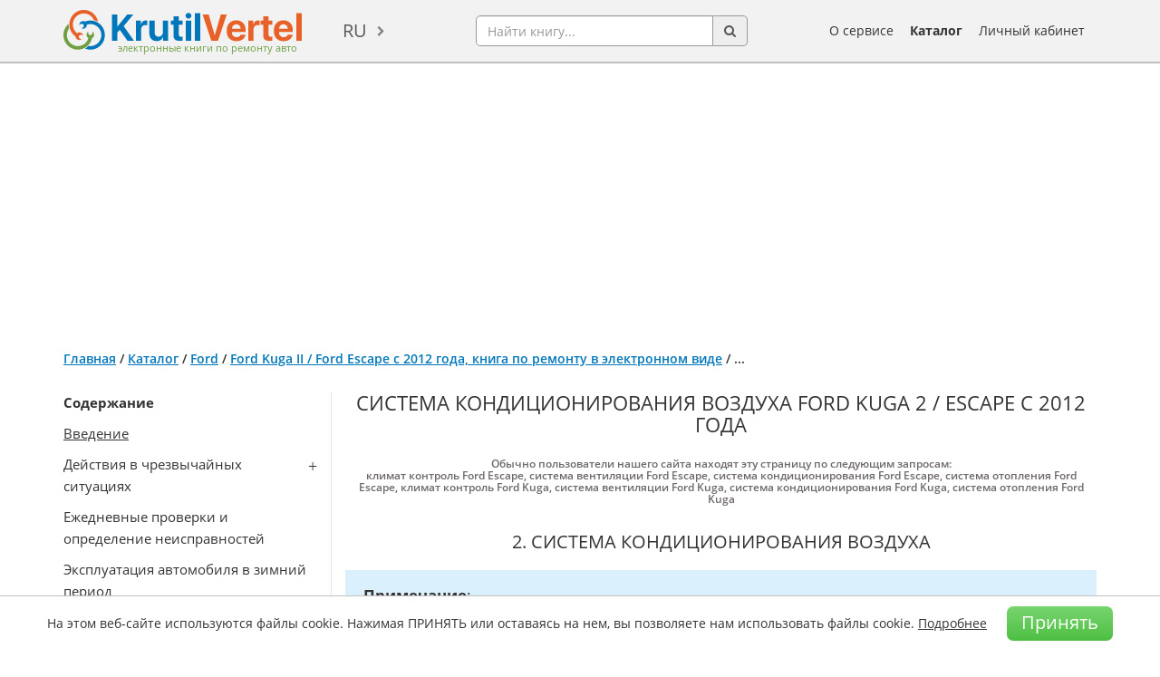

--- FILE ---
content_type: text/html; charset=utf-8
request_url: https://krutilvertel.com/ford-kuga-2-2012-glava21-sistema-kondicionirovanija-vozduha
body_size: 37037
content:
<!DOCTYPE html>
<html dir="ltr" lang="ru">
<head>
<meta charset="UTF-8" />
<meta name="viewport" content="width=device-width, initial-scale=1" />
<title>Ford Kuga 2 | Escape с 2012 года - обслуживание кондиционера</title>
<base href="https://krutilvertel.com/" />
<meta name="description" content="Бесплатное руководство по ремонту Ford Kuga II / Ford Escape с 2012 года: добавление масла компрессора кондиционера, глава из книги в формате PDF" />
<meta name="keywords" content="онлайн руководство Ford Kuga 2, онлайн книга Ford Kuga 2, онлайн руководство Ford Escape, онлайн книга Ford Escape" />
	<script>
		if (window.location.hash == '#login') document.write('<meta name="robots" content="noindex, follow">');
	</script>
<meta name="referrer" content="no-referrer-when-downgrade">
<meta property="og:title" content="Ford Kuga 2 | Escape с 2012 года - обслуживание кондиционера" />
<meta property="og:type" content="website" />
<meta property="og:url" content="https://krutilvertel.com/ford-kuga-2-2012-glava21-sistema-kondicionirovanija-vozduha" />
<meta property="og:image" content="https://krutilvertel.com/image/cache/data/cover/monolit/ford-escape-2012-280x374.webp" />
<meta property="og:site_name" content="Электронные книги по ремонту автомобилей" />
<meta property="og:description" content="Бесплатное руководство по ремонту Ford Kuga II / Ford Escape с 2012 года: добавление масла компрессора кондиционера, глава из книги в формате PDF" />
<link href="https://krutilvertel.com/image/data/icon.png" rel="icon" />
	<link rel="alternate" href="https://krutilvertel.com/ford-kuga-2-2012-glava21-sistema-kondicionirovanija-vozduha" hreflang="ru" />
	<link rel="alternate" href="https://krutilvertel.com/ua/ford-kuga-2-2012-glava21-sistema-kondicionirovanija-vozduha" hreflang="uk-UA" />
	<link rel="alternate" href="https://krutilvertel.com/en/ford-kuga-2-2012-glava21-sistema-kondicionirovanija-vozduha" hreflang="en" />
<link href="https://krutilvertel.com/ford-kuga-2-2012-glava21-sistema-kondicionirovanija-vozduha" rel="canonical" />

<link rel="preload" as="font" href="catalog/view/theme/default/fonts/OpenSans-Bold.woff2" type="font/woff" crossorigin>
<link rel="preload" as="font" href="catalog/view/theme/default/fonts/OpenSans-Semibold.woff2" type="font/woff" crossorigin>
<link rel="preload" as="font" href="catalog/view/theme/default/fonts/OpenSans-Regular.woff2" type="font/woff" crossorigin>
<link rel="preload" as="font" href="catalog/view/theme/default/fonts/OpenSans-Italic.woff2" type="font/woff" crossorigin>

<!--<link rel="stylesheet" href="catalog/view/theme/default/stylesheet/bootstrap.min.css">
<link rel="stylesheet" href="catalog/view/theme/default/stylesheet/font-awesome.min.css?ver=2">
<link rel="stylesheet" href="catalog/view/javascript/phone_valid/css/intlTelInput.css?ver=2">
<link rel="stylesheet" href="catalog/view/theme/default/stylesheet/stylesheet.css?ver=288">
<link rel="stylesheet" href="catalog/view/theme/default/stylesheet/slick.css?ver=2">-->
<link rel="stylesheet" href="catalog/view/theme/default/stylesheet/style-min.css?ver=98">

<!--<script src="catalog/view/javascript/jquery/jquery-1.12.0.min.js"></script>
<script src="catalog/view/javascript/jquery/jquery.total-storage.min.js"></script>
<script src="catalog/view/javascript/bootstrap.min.js"></script>
<script src="catalog/view/javascript/jquery/jquery.menu.js?ver=2"></script>
<script src="catalog/view/javascript/jquery/ui/jquery-ui-autocomplete.min.js?ver=1"></script>
<script src="catalog/view/javascript/common.js?ver=140"></script>
<script src="catalog/view/javascript/phone_valid/js/intlTelInput.js?ver=2"></script>
<script src="catalog/view/javascript/parallax_min.js"></script>-->
<script type="text/javascript" src="catalog/view/javascript/common-min.js?ver=70"></script>
<script src="catalog/view/javascript/ads-prebid.js"></script>
	<script type="text/javascript" src="https://yandex.ru/ads/system/context.js" async></script>
	<script type="text/javascript" src="https://cdn.digitalcaramel.com/caramel.js" async></script>
	<script type="text/javascript" src="https://cdn.tds.bid/bid.js" async></script>

<!-- Yandex.RTB -->
<script>window.yaContextCb=window.yaContextCb||[]</script>

	<script id="xcntmyAsync"
			type="text/javascript"> (function(d){
			var xscr = d.createElement( 'script' ); xscr.async = 1; xscr.src = '//x.cnt.my/async/track/?r=' + Math.random(); var x
				= d.getElementById( 'xcntmyAsync' ); x.parentNode.insertBefore( xscr, x );
		})(document);
	</script>
<style media=print>
body {display: none}
</style>
</head>
<body class="" oncopy="return false;">

<!-- Yandex.Metrika counter -->
<script type="text/javascript" >
	(function(m,e,t,r,i,k,a){m[i]=m[i]||function(){(m[i].a=m[i].a||[]).push(arguments)};
			m[i].l=1*new Date();k=e.createElement(t),a=e.getElementsByTagName(t)[0],k.async=1,k.src=r,a.parentNode.insertBefore(k,a)})
	(window, document, "script", "https://mc.yandex.ru/metrika/tag.js", "ym");

	ym(39266820, "init", {
		clickmap:true,
		trackLinks:true,
		accurateTrackBounce:true,
		webvisor:true,
		ecommerce:"dataLayer"
	});
</script>
<noscript><div><img src="https://mc.yandex.ru/watch/39266820" style="position:absolute; left:-9999px;" alt="" /></div></noscript>
<!-- /Yandex.Metrika counter -->

<div id="wrapper" class="">

<div id="black-friday" class="black-friday">
	<div class="container">
		<div class="row">
			<div class="col-sm-12">
															Наши книги <a href="/" target="_blank">можно приобрести</a> по карточкам єПідтримка!												</div>
		</div>
	</div>
</div>

<div id="header">
	<div class="container">
		<div id="mobileSearchButton" class="hidden-lg hidden-md hidden-sm">
			<div class="search-button pull-left"><a href="javascript:void(0);"><img src="catalog/view/theme/default/image/search.png" alt="search-button"></a></div>
		</div>
	  	  <div id="logo">
	  	  <a href="https://krutilvertel.com/">
		<img src="https://krutilvertel.com/image/data/logo.png" title="Электронные книги по ремонту автомобилей" alt="книги по ремонту автомобилей, книги в pdf, книги по ремонту авто в электронном виде" />
		<span>электронные книги по ремонту авто</span>
	  </a>
	  	  </div>
	  	  <form action="https://krutilvertel.com/index.php?route=module/language" method="post" enctype="multipart/form-data">
  <div id="language">
	<a href="javascript:">ru</a>
    <ul class="language-list">
	      <li><a href="https://krutilvertel.com/ford-kuga-2-2012-glava21-sistema-kondicionirovanija-vozduha" class="language-select">ru</a></li>
          <li><a href="https://krutilvertel.com/ua/ford-kuga-2-2012-glava21-sistema-kondicionirovanija-vozduha" class="language-select">ua</a></li>
          <li><a href="https://krutilvertel.com/en/ford-kuga-2-2012-glava21-sistema-kondicionirovanija-vozduha" class="language-select">en</a></li>
    	</ul>
  </div>
</form>
	  <div id="search">
		<div class="input-group">
			<input name="search" type="text" autocomplete="off" placeholder="Найти книгу..." value="" class="form-control">
			<span class="input-group-addon button-search"><i class="fa fa-search" aria-hidden="true"></i></span>
		</div>
		<div id="search-autocomplete" style="display: none;"></div>
	  </div>
	  <div id="m_button">
		  <button class="toggle_mnu">
				<span class="sandwich">
					<span class="sw-topper"></span>
					<span class="sw-bottom"></span>
					<span class="sw-footer"></span>
				</span>
			</button>
	  </div>
		<div id="mobileBurgerButton" class="hidden-lg hidden-md hidden-sm">
			<a data-toggle="modal" data-target="#mobi"><img id="mob-menu-button" src="catalog/view/theme/default/image/burger-button.png" alt="burger-button"></a>
		</div>
	  <div id="m_menu">
		<ul class="mb-menu">
			<li><a href="https://krutilvertel.com/"><i class="fa fa-home" aria-hidden="true"></i> Главная</a></li>
			<li>
								<a class="login-link" href="javascript:"><i class="fa fa-sign-in" aria-hidden="true"></i> Личный кабинет</a>
							</li>
			<li><a href="https://krutilvertel.com/catalogue/"><i class="fa fa-list-alt" aria-hidden="true"></i> Каталог</a></li>
			<li><a href="https://krutilvertel.com/publishers/"><i class="fa fa-book" aria-hidden="true"></i> Издательства</a></li>
			<li><a href="https://krutilvertel.com/about-service"><i class="fa fa-info-circle" aria-hidden="true"></i> О сервисе</a></li>
					</ul>
	  </div>
	  <ul id="hlinks">
		<li><a href="https://krutilvertel.com/about-service">О сервисе</a></li>
		<li><a class="font-weight-bold" href="https://krutilvertel.com/catalogue/">Каталог</a></li>
					<li id="account_link">
				<a href="javascript:">Личный кабинет</a>
				<input type="hidden" id="logged" value="0" />
			</li>
			  </ul>
	</div>
</div>
<div id="notification"></div>
<script async src="//pagead2.googlesyndication.com/pagead/js/adsbygoogle.js"></script>
<div class="container" style="padding: 10px 0; overflow: hidden;">
    <!-- Блок для Вертелки верхний Украина -->
<ins class="adsbygoogle" 
style="display:block" 
data-ad-client="ca-pub-3219735675716876" 
data-ad-slot="1337860267" 
data-ad-format="auto" 
data-full-width-responsive="true"></ins>
<script>
(adsbygoogle = window.adsbygoogle || []).push({});
</script></div>



<div id="content" class="container inf article" >
    
    <div class="breadcrumb">
                        <a
                href="https://krutilvertel.com/">Главная</a>
                                 / <a
                href="https://krutilvertel.com/catalogue/">Каталог</a>
                                 / <a
                href="https://krutilvertel.com/catalogue/ford/">Ford</a>
                                 / <a
                href="https://krutilvertel.com/catalogue/ford/ebook-ford-kuga2-escape">Ford Kuga II / Ford Escape с 2012 года, книга по ремонту в электронном виде</a>
                                 / <span>...</span>
                    </div>
        <div id="mol-sod" class="mol-sod">
        <a href="javascript:">Показать содержание книги</a>
    </div>
    <div class="article-block">
        <div id="fixMenu">
            <div class="article-left">
                <div class="sod">
                    <p>
	<strong>Содержание</strong></p>
<p>
	<a href="/ford-kuga-2-2012-vvedenie" target="_blank">Введение</a></p>
<p class="lst">
	Действия в чрезвычайных ситуациях</p>
<ul>
	<li>
		<a href="/ford-kuga-2-2012-glava1-avarijnaja-svetovaja-signalizacija" target="_blank">Аварийная световая сигнализация</a></li>
	<li>
		<a href="/ford-kuga-2-2012-glava1-avarijnye-prinadlezhnosti" target="_blank">Аварийные принадлежности</a></li>
	<li>
		<a href="/ford-kuga-2-2012-glava1-otkljuchenie-toplivnogo-nasosa" target="_blank">Отключение топливного насоса при столкновении</a></li>
	<li>
		<a href="/ford-kuga-2-2012-glava1-zapusk-dvigatelja-ot-vneshnego-istochnika" target="_blank">Запуск двигателя от внешнего источника электропитания</a></li>
	<li>
		<a href="/ford-kuga-2-2012-glava1-zamena-kolesa" target="_blank">Замена колеса</a></li>
	<li>
		<a href="/ford-kuga-2-2012-glava1-komplekt-dlja-remonta-shin" target="_blank">Комплект для ремонта шин</a></li>
	<li>
		<a href="/ford-kuga-2-2012-glava1-zamena-predohranitelej" target="_blank">Замена предохранителей</a></li>
	<li>
		<a href="/ford-kuga-2-2012-glava1-zamena-lamp" target="_blank">Замена ламп</a></li>
	<li>
		<a href="/ford-kuga-2-2012-glava1-zamena-shhetok-stekloochistitelej" target="_blank">Замена щеток стеклоочистителей</a></li>
	<li>
		<a href="/ford-kuga-2-2012-glava1-buksirovka" target="_blank">Буксировка</a></li>
</ul>
<p>
	Ежедневные проверки и определение неисправностей</p>
<p>
	Эксплуатация автомобиля в зимний период</p>
<p>
	Поездка на СТО</p>
<p class="lst">
	Инструкция по эксплуатации и техническому обслуживанию</p>
<ul>
	<li>
		<a href="/ford-kuga-2-2012-glava3-tehnicheskaja-informacija-avtomobilja" target="_blank">Техническая информация автомобиля</a></li>
	<li>
		<a href="/ford-kuga-2-2012-glava3-organy-upravlenija" target="_blank">Органы управления, приборная панель, оборудование салона</a></li>
	<li>
		<a href="/ford-kuga-2-2012-glava3-uhod-za-kuzovom-avtomobilja" target="_blank">Уход за кузовом и салоном автомобиля</a></li>
	<li>
		<a href="/ford-kuga-2-2012-glava3-tehnicheskoe-obsluzhivanie-avtomobilja" target="_blank">Техническое обслуживание автомобиля</a></li>
</ul>
<p>
	<a href="/ford-kuga-2-2012-glava3b-rashodniki" target="_blank">Расходные материалы для проведения технического обслуживания</a></p>
<p>
	Предостережения и правила техники безопасности при выполнении работ на автомобиле</p>
<p class="lst">
	Основные инструменты, измерительные приборы и методы работы с ними</p>
<ul>
	<li>
		Базовый комплект необходимых инструментов</li>
	<li>
		Методы работы с измерительными приборами</li>
</ul>
<p class="lst">
	Механическая часть двигателя (бензиновые двигатели)</p>
<ul>
	<li>
		<a href="/ford-kuga-2-2012-glava6a-obshhie-svedenija" target="_blank">Общие сведения</a></li>
	<li>
		<a href="/ford-kuga-2-2012-glava6a-obsluzhivanie-na-avtomobile" target="_blank">Обслуживание на автомобиле</a></li>
	<li>
		<a href="/ford-kuga-2-2012-glava6a-dvigateli-ego-opory" target="_blank">Снятие и установка двигателя и его опоры</a></li>
	<li>
		<a href="/ford-kuga-2-2012-glava6a-remen-privoda-kompressora-kondicionera" target="_blank">Поликлиновой ремень и его натяжитель, ремень привода компрессора кондиционера</a></li>
	<li>
		<a href="/ford-kuga-2-2012-glava6a-privod-gazoraspredelitelnogo-mehanizma" target="_blank">Привод газораспределительного механизма</a></li>
	<li>
		<a href="/ford-kuga-2-2012-glava6a-golovka-bloka-cilindrov" target="_blank">Головка блока цилиндров</a></li>
	<li>
		<a href="/ford-kuga-2-2012-glava6a-blok-cilindrov" target="_blank">Блок цилиндров</a></li>
	<li>
		<a href="/ford-kuga-2-2012-glava6a-proverka-detalej-dvigatelja" target="_blank">Проверка технического состояния деталей двигателя</a></li>
	<li>
		<a href="/ford-kuga-2-2012-glava6a-servisnye-dannye-i-specifikacija" target="_blank">Сервисные данные и спецификация</a></li>
</ul>
<p class="lst">
	Механическая часть двигателя (дизельные двигатели)</p>
<ul>
	<li>
		<a href="/ford-kuga-2-2012-glava6b-obshhie-svedenija" target="_blank">Общие сведения</a></li>
	<li>
		<a href="/ford-kuga-2-2012-glava6b-obsluzhivanie-na-avtomobile" target="_blank">Обслуживание на автомобиле</a></li>
	<li>
		<a href="/ford-kuga-2-2012-glava6b-snjatie-i-ustanovka-dvigatelja" target="_blank">Снятие и установка двигателя</a></li>
	<li>
		<a href="/ford-kuga-2-2012-glava6b-poliklinovoj-remen" target="_blank">Поликлиновой ремень</a></li>
	<li>
		<a href="/ford-kuga-2-2012-glava6b-privod-gazoraspredelitelnogo-mehanizma" target="_blank">Привод газораспределительного механизма</a></li>
	<li>
		<a href="/ford-kuga-2-2012-glava6b-golovka-bloka-cilindrov" target="_blank">Головка блока цилиндров</a></li>
	<li>
		<a href="/ford-kuga-2-2012-glava6b-blok-cilindrov" target="_blank">Блок цилиндров</a></li>
	<li>
		<a href="/ford-kuga-2-2012-glava6b-proverka-sostojanija-detalej-dvigatelja" target="_blank">Проверка технического состояния деталей двигателя</a></li>
	<li>
		<a href="/ford-kuga-2-2012-glava6b-servisnye-dannye-i-specifikacija" target="_blank">Сервисные данные и спецификация</a></li>
</ul>
<p class="lst">
	Система охлаждения</p>
<ul>
	<li>
		<a href="/ford-kuga-2-2012-glava7-obshhie-svedenija" target="_blank">Общие сведения</a></li>
	<li>
		<a href="/ford-kuga-2-2012-glava7-obsluzhivanie-na-avtomobile" target="_blank">Обслуживание на автомобиле</a></li>
	<li>
		<a href="/ford-kuga-2-2012-glava7-zamena-jelementov-sistemy-ohlazhdenija" target="_blank">Замена элементов системы охлаждения</a></li>
	<li>
		<a href="/ford-kuga-2-2012-glava7-Servisnye-dannye-i-specifikacija" target="_blank">Сервисные данные и спецификация</a></li>
</ul>
<p class="lst">
	Система смазки</p>
<ul>
	<li>
		<a href="/ford-kuga-2-2012-glava8-masljanyj-poddon" target="_blank">Масляный поддон</a></li>
	<li>
		<a href="/ford-kuga-2-2012-Glava8-Maslopriemnik" target="_blank">Маслоприемник</a></li>
	<li>
		<a href="/ford-kuga-2-2012-glava8-masljanyj-nasos" target="_blank">Масляный насос</a></li>
	<li>
		<a href="/ford-kuga-2-2012-glava8-kronshtejn-masljanogo-filtra" target="_blank">Кронштейн масляного фильтра (масляный фильтр)</a></li>
	<li>
		<a href="/ford-kuga-2-2012-glava8-masljanyj-radiator" target="_blank">Масляный радиатор</a></li>
	<li>
		<a href="/ford-kuga-2-2012-glava8-datchik-davlenija-masla" target="_blank">Датчик давления масла</a></li>
	<li>
		<a href="/ford-kuga-2-2012-glava8-servisnye-dannye-i-specifikacija" target="_blank">Сервисные данные и спецификация</a></li>
</ul>
<p class="lst">
	Система питания</p>
<ul>
	<li>
		<a href="/ford-kuga-2-2012-glava9-obshhie-svedenija" target="_blank">Общие сведения</a></li>
	<li>
		<a href="/ford-kuga-2-2012-glava9-obsluzhivanie-na-avtomobile" target="_blank">Обслуживание на автомобиле</a></li>
	<li>
		<a href="/ford-kuga-2-2012-glava9-toplivnyj-bak" target="_blank">Топливный бак, элементы топливного бака</a></li>
	<li>
		<a href="/ford-kuga-2-2012-glava9-motornyj-otsek-benzinovyh-dvigatelej" target="_blank">Элементы системы питания бензиновых двигателей (моторный отсек)</a></li>
	<li>
		<a href="/ford-kuga-2-2012-glava9-motornyj-otsek-dizelnyh-dvigatelej" target="_blank">Элементы системы питания дизельных двигателей (моторный отсек)</a></li>
	<li>
		<a href="/ford-kuga-2-2012-glava9-sistema-ulavlivanija-parov-topliva-evap" target="_blank">Система улавлива ния паров топлива (EVAP) (бензиновые двигатели)</a></li>
	<li>
		<a href="/ford-kuga-2-2012-glava9-servisnye-dannye-i-specifikacija" target="_blank">Сервисные данные и спецификация</a></li>
</ul>
<p class="lst">
	Система управления двигателем</p>
<ul>
	<li>
		<a href="/ford-kuga-2-2012-glava10-Jelektronnyj-blok-upravlenija-dvigatelem" target="_blank">Электронный блок управления двигателем</a></li>
	<li>
		<a href="/ford-kuga-2-2012-glava10-pedal-akseleratora" target="_blank">Педаль акселератора</a></li>
	<li>
		<a href="/ford-kuga-2-2012-glava10-drosselnaja-zaslonka-benzinovyh-dvigatelej" target="_blank">Дроссельная заслонка (бензиновые двигатели)</a></li>
	<li>
		<a href="/ford-kuga-2-2012-glava10-datchiki-sistemy" target="_blank">Датчики системы</a></li>
	<li>
		<a href="/ford-kuga-2-2012-glava10-servisnye-dannye-i-specifikacija" target="_blank">Сервисные данные и спецификация</a></li>
</ul>
<p class="lst">
	Система впуска и выпуска</p>
<ul>
	<li>
		<a href="/ford-kuga-2-2012-glava11-sistema-vpuska" target="_blank">Система впуска</a></li>
	<li>
		<a href="/ford-kuga-2-2012-glava11-sistema-vypuska" target="_blank">Система выпуска</a></li>
	<li>
		<a href="/ford-kuga-2-2012-Glava11-toksichnost-otrabotavshih-gazov" target="_blank">Системы снижения токсичности отработавших газов</a></li>
	<li>
		<a href="/ford-kuga-2-2012-glava11-sistema-nadduva-vozduha" target="_blank">Система наддува воздуха</a></li>
	<li>
		<a href="/ford-kuga-2-2012-glava11-servisnye-dannye-i-specifikacija" target="_blank">Сервисные данные и спецификация</a></li>
</ul>
<p class="lst">
	Электрооборудование двигателя</p>
<ul>
	<li>
		<a href="/ford-kuga-2-2012-glava12-obshhaja-informacija" target="_blank">Общая информация</a></li>
	<li>
		<a href="/ford-kuga-2-2012-glava12-sistema-zazhiganija-benzinovyh-dvigatelej" target="_blank">Система зажигания (бензиновые двигатели)</a></li>
	<li>
		<a href="/ford-kuga-2-2012-glava12-sistema-zarjadki" target="_blank">Система зарядки</a></li>
	<li>
		<a href="/ford-kuga-2-2012-glava12-sistema-puska-dvigatelja" target="_blank">Система пуска двигателя</a></li>
	<li>
		<a href="/ford-kuga-2-2012-glava12-sistema-predpuskovogo-podogreva" target="_blank">Система предпускового подогрева (дизельные двигатели)</a></li>
	<li>
		<a href="/ford-kuga-2-2012-glava12-servisnye-dannye-i-specifikacija" target="_blank">Сервисные данные и спецификация</a></li>
</ul>
<p class="lst">
	Сцепление</p>
<ul>
	<li>
		<a href="/ford-kuga-2-2012-glava13-obsluzhivanie-na-avtomobile" target="_blank">Обслуживание на автомобиле</a></li>
	<li>
		<a href="/ford-kuga-2-2012-glava13-sceplenie" target="_blank">Сцепление</a></li>
	<li>
		<a href="/ford-kuga-2-2012-glava13-glavnyj-cilindr-sceplenija" target="_blank">Главный цилиндр сцепления / педаль сцепления</a></li>
	<li>
		<a href="/ford-kuga-2-2012-glava13-rabochij-cilindr-sceplenija" target="_blank">Рабочий цилиндр сцепления</a></li>
	<li>
		<a href="/ford-kuga-2-2012-glava13-servisnye-dannye-i-specifikacija" target="_blank">Сервисные данные и спецификация</a></li>
</ul>
<p class="lst">
	Механическая коробка передач</p>
<ul>
	<li>
		<a href="/ford-kuga-2-2012-glava14a-obsluzhivanie-na-avtomobile" target="_blank">Обслуживание на автомобиле</a></li>
	<li>
		<a href="/ford-kuga-2-2012-glava14a-korobka-peredach" target="_blank">Снятие и установка коробки передач</a></li>
	<li>
		<a href="/ford-kuga-2-2012-glava14a-razdatochnaja-korobka" target="_blank">Раздаточная коробка</a></li>
	<li>
		<a href="/ford-kuga-2-2012-glava14a-privod-perekljuchenija-peredach" target="_blank">Привод переключения передач</a></li>
	<li>
		<a href="/ford-kuga-2-2012-glava14a-servisnye-dannye-i-specifikacija" target="_blank">Сервисные данные и спецификация</a></li>
</ul>
<p class="lst">
	Автоматическая коробка передач</p>
<ul>
	<li>
		<a href="/ford-kuga-2-2012-glava14b-obsluzhivanie-na-avtomobile" target="_blank">Обслуживание на автомобиле</a></li>
	<li>
		<a href="/ford-kuga-2-2012-glava14b-korobka-peredach" target="_blank">Снятие и установка коробки передач</a></li>
	<li>
		<a href="/ford-kuga-2-2012-glava14b-jelementy-korobki-peredach" target="_blank">Отдельные элементы коробки передач</a></li>
	<li>
		<a href="/ford-kuga-2-2012-glava14b-razdatochnaja-korobka" target="_blank">Раздаточная коробка</a></li>
	<li>
		<a href="/ford-kuga-2-2012-glava14b-privod-perekljuchenija-peredach" target="_blank">Привод переключения передач</a></li>
	<li>
		<a href="/ford-kuga-2-2012-glava14b-servisnye-dannye-i-specifikacija" target="_blank">Сервисные данные и спецификация</a></li>
</ul>
<p class="lst">
	Приводные валы и главная передача</p>
<ul>
	<li>
		<a href="/ford-kuga-2-2012-glava15-perednie-privodnye-valy" target="_blank">Передние приводные валы</a></li>
	<li>
		<a href="/ford-kuga-2-2012-glava15-zadnie-privodnye-valy" target="_blank">Задние приводные валы</a></li>
	<li>
		<a href="/ford-kuga-2-2012-glava15-kardannyj-val" target="_blank">Карданный вал</a></li>
	<li>
		<a href="/ford-kuga-2-2012-glava15-zadnij-most" target="_blank">Задний мост</a></li>
	<li>
		<a href="/ford-kuga-2-2012-glava15-servisnye-dannye-i-specifikacija" target="_blank">Сервисные данные и спецификация</a></li>
</ul>
<p class="lst">
	Подвеска</p>
<ul>
	<li>
		<a href="ford-kuga-2-2012-glava16-perednjaja-podveska" target="_blank">Передняя подвеска</a></li>
	<li>
		<a href="ford-kuga-2-2012-glava16-zadnjaja-podveska" target="_blank">Задняя подвеска</a></li>
	<li>
		<a href="ford-kuga-2-2012-glava16-kolesa-i-shiny" target="_blank">Колеса и шины</a></li>
	<li>
		<a href="ford-kuga-2-2012-glava16-servisnye-dannye-i-specifikacija" target="_blank">Сервисные данные и спецификация</a></li>
</ul>
<p class="lst">
	Тормозная система</p>
<ul>
	<li>
		<a href="ford-kuga-2-2012-glava17-obsluzhivanie-na-avtomobile" target="_blank">Обслуживание на автомобиле</a></li>
	<li>
		<a href="ford-kuga-2-2012-glava17-komponenty-tormoznoj-sistemy" target="_blank">Компоненты тормозной системы</a></li>
	<li>
		<a href="ford-kuga-2-2012-glava17-perednie-tormoza" target="_blank">Передние тормоза</a></li>
	<li>
		<a href="ford-kuga-2-2012-glava17-zadnie-tormoza" target="_blank">Задние тормоза</a></li>
	<li>
		<a href="ford-kuga-2-2012-glava17-stojanochnyj-tormoz" target="_blank">Стояночный тормоз</a></li>
	<li>
		<a href="ford-kuga-2-2012-glava17-antiblokirovochnaja-sistema" target="_blank">Антиблокировочная система</a></li>
	<li>
		<a href="ford-kuga-2-2012-glava17-servisnye-dannye-i-specifikacija" target="_blank">Сервисные данные и спецификация</a></li>
</ul>
<p class="lst">
	Рулевое управление</p>
<ul>
	<li>
		<a href="ford-kuga-2-2012-glava18-rulevoe-koleso" target="_blank">Рулевое колесо</a></li>
	<li>
		<a href="ford-kuga-2-2012-glava18-rulevaja-kolonka" target="_blank">Рулевая колонка</a></li>
	<li>
		<a href="ford-kuga-2-2012-glava18-rulevye-tjagi" target="_blank">Рулевые тяги</a></li>
	<li>
		<a href="ford-kuga-2-2012-glava18-rulevoj-mehanizm-s-usilitelem" target="_blank">Рулевой механизм с усилителем</a></li>
	<li>
		<a href="ford-kuga-2-2012-glava18-servisnye-dannye-i-specifikacija" target="_blank">Сервисные данные и спецификация</a></li>
</ul>
<p class="lst">
	Кузов</p>
<ul>
	<li>
		<a href="/ford-kuga-2-2012-glava19-jeksterer" target="_blank">Экстерьер</a></li>
	<li>
		<a href="/ford-kuga-2-2012-glava19-interer" target="_blank">Интерьер</a></li>
	<li>
		<a href="/ford-kuga-2-2012-glava19-panoramnyj-ljuk" target="_blank">Панорамный люк</a></li>
	<li>
		<a href="/ford-kuga-2-2012-glava19-kuzovnye-zazory-i-razmery" target="_blank">Кузовные зазоры и размеры</a></li>
	<li>
		<a href="/ford-kuga-2-2012-glava19-servisnye-dannye-i-specifikacija" target="_blank">Сервисные данные и спецификация</a></li>
</ul>
<p class="lst">
	Система пассивной безопасности</p>
<ul>
	<li>
		<a href="ford-kuga-2-2012-glava20-obshhie-svedenija" target="_blank">Общие сведения</a></li>
	<li>
		<a href="ford-kuga-2-2012-glava20-otkljuchenie-i-vkljuchenie-sistemy-passivnoj-bezopasnosti" target="_blank">Отключение и включение системы пассивной безопасности</a></li>
	<li>
		<a href="ford-kuga-2-2012-glava20-kontaktnyj-disk" target="_blank">Контактный диск</a></li>
	<li>
		<a href="ford-kuga-2-2012-glava20-blok-upravlenija-sistemoj-passivnoj-bezopasnosti" target="_blank">Блок управления системой пассивной безопасности</a></li>
	<li>
		<a href="ford-kuga-2-2012-glava20-moduli-podushek-bezopasnosti" target="_blank">Модули подушек безопасности</a></li>
	<li>
		<a href="ford-kuga-2-2012-glava20-datchiki-sistemy-passivnoj-bezopasnosti" target="_blank">Датчики системы пассивной безопасности</a></li>
	<li>
		<a href="ford-kuga-2-2012-glava20-remni-bezopasnosti" target="_blank">Ремни безопасности</a></li>
	<li>
		<a href="ford-kuga-2-2012-glava20-utilizacija-pirotehnicheskih-jelementov-sistemy-passivnoj-bezopasnosti" target="_blank">Утилизация пиротехнических элементов системы пассивной безопасности</a></li>
	<li>
		<a href="ford-kuga-2-2012-glava20-servisnye-dannye-i-specifikacija" target="_blank">Сервисные данные и спецификация</a></li>
</ul>
<p class="lst">
	Система кондиционирования</p>
<ul>
	<li>
		<a href="ford-kuga-2-2012-glava21-obshhie-svedenija" target="_blank">Общие сведения</a></li>
	<li>
		<a href="ford-kuga-2-2012-glava21-sistema-kondicionirovanija-vozduha" target="_blank">Система кондиционирования воздуха</a></li>
	<li>
		<a href="ford-kuga-2-2012-glava21-sistema-otoplenija-i-ventiljacii" target="_blank">Система отопления и вентиляции</a></li>
	<li>
		<a href="ford-kuga-2-2012-glava21-dopolnitelnyj-otopitel" target="_blank">Дополнительный отопитель</a></li>
	<li>
		<a href="ford-kuga-2-2012-glava21-servisnye-dannye-i-specifikacija" target="_blank">Сервисные данные и спецификация</a></li>
</ul>
<p class="lst">
	Электрооборудование и электросистемы</p>
<ul>
	<li>
		<a href="ford-kuga-2-2012-glava22-organy-upravlenija-avtomobilem-i-vspomogatelnoe-jelektrooborudovanie" target="_blank">Органы управления автомобилем и вспомогательное электрооборудование</a></li>
	<li>
		<a href="ford-kuga-2-2012-glava22-osvetitelnye-pribory" target="_blank">Осветительные приборы</a></li>
	<li>
		<a href="ford-kuga-2-2012-glava22-multimedia" target="_blank">Мультимедиа</a></li>
	<li>
		<a href="ford-kuga-2-2012-glava22-servisnye-dannye-i-specifikacija" target="_blank">Сервисные данные и спецификация</a></li>
	<li>
		<a href="ford-kuga-2-2012-glava22-kak-polzovatsja-shemami" target="_blank">Как пользоваться схемами</a></li>
	<li>
		<a href="/ford-kuga-2-2012-glava22-jelektroshemy" target="_blank">Электросхемы</a></li>
</ul>
<p>
	Толковый словарь</p>
<p class="lst">
	Полезные советы автовладельцам</p>
<ul>
	<li>
		<a href="/zamena-vozdushnogo-filtra-v-dizelnom-dvigatele-2_0-l-ford-kuga-2012" target="_blank">Замена воздушного фильтра в дизельном двигателе 2,0 л</a></li>
	<li>
		<a href="/zamena-zadnih-tormoznyh-kolodok-ford-kuga-2012" target="_blank">Замена задних тормозных колодок</a></li>
	<li>
		<a href="/zamena-masla-i-masljanogo-filtra-v-benzinovom-dvigatele-1_6-l-ford-kuga-2012" target="_blank">Замена масла и масляного фильтра в бензиновом двигателе 1,6 л</a></li>
	<li>
		<a href="/zamena-masla-i-masljanogo-filtra-v-dizelnom-dvigatele-2_0-l-ford-kuga-2012" target="_blank">Замена масла и масляного фильтра в дизельном двигателе 2,0 л</a></li>
	<li>
		<a href="/zamena-perednih-tormoznyh-kolodok-ford-kuga-2012" target="_blank">Замена передних тормозных колодок</a></li>
	<li>
		<a href="/zamena-salonnogo-filtra-ford-kuga-2012" target="_blank">Замена салонного фильтра</a></li>
	<li>
		<a href="/zamena-shhetki-zadnego-stekloochistitelja-ford-kuga-2012" target="_blank">Замена щетки заднего стеклоочистителя</a></li>
	<li>
		<a href="/snjatie-i-ustanovka-zadnej-dveri-ford-kuga-2012" target="_blank">Снятие и установка задней двери</a></li>
	<li>
		<a href="/snjatie-i-ustanovka-obivki-zadnej-dveri-ford-kuga-2012" target="_blank">Снятие и установка обивки задней двери</a></li>
</ul>
                </div>
                <div class="bk">
                    <div class="image">
                        <div class="thumbnails">
                            <a href="https://krutilvertel.com/image/cache/data/cover/monolit/ford-escape-2012-600x801.webp" title="Ford Kuga II / Ford Escape с 2012 года, книга по ремонту в электронном виде"
                               class="colorbox enlarge"><img class="lazy" data-link="https://krutilvertel.com/image/cache/data/cover/monolit/ford-escape-2012-280x374.webp"
                                                             title="Ford Kuga II / Ford Escape с 2012 года, книга по ремонту в электронном виде"
                                                             alt="Ford Kuga II / Ford Escape с 2012 года, книга по ремонту в электронном виде" id="image"/></a>

                                                        <a class="zoom enlarge" href="https://krutilvertel.com/image/cache/data/cover/monolit/ford-escape-2012-600x801.webp"
                               title="Ford Kuga II / Ford Escape с 2012 года, книга по ремонту в электронном виде"></a>
                        </div>
                                                <a class="pdf-read" target="_blank"
                           href="pdf/demo/monolit/ford-kuga2.pdf">Читать</a>
                                            </div>

                                        <div class="price ">
                        <input type="hidden" name="price" value="43.75">
                        <input type="hidden" name="priceCurrency" value="USD">
                                                    <a data-onclick="feedbackByClick(210, '43.75 $', 0, 'Нажатие на &laquo;Всплывающее окно&raquo;')"
                               href="javascript:" data-link96=""
                               data-deny="0"
                               data-id="210">Купить в PDF 43.75 $</a>
                                                <span></span>
                        <ul class="drop-menu">
                            <li>
                                <a data-onclick="feedbackByClick(210, '43.75 $', 0, 'Нажатие на &laquo;Всплывающее окно&raquo;')"
                                   class="buy-book" href="javascript:"
                                   data-link96=""
                                   data-deny="0"
                                   data-id="210">Купить книгу</a>
                            </li>
                            <li><a href="javascript:" data-toggle="modal" data-target="#howToPay">Как оплатить и скачать</a></li>
                            <li><a rel="nofollow" class="fb-share" href="https://krutilvertel.com/ford-kuga-2-2012-glava21-sistema-kondicionirovanija-vozduha"
                                   target="_blank">Поделиться в Facebook</a></li>
                        </ul>
                    </div>
                                        <div style="margin:10px 0 -10px 0;text-align:center;font-size:15px;text-decoration:underline">
                        <a href="javascript:" data-toggle="modal" data-target="#howToPay">Как оплатить и скачать</a>
                    </div>
                    <div class="advantages-block">
                        <div class="advantage advantage1" data-toggle="tooltip" title="На нашем ресурсе реализуются только оригинальные руководства. Мы сотрудничаем со всеми издательствами автомобильной литературы напрямую. Вы можете быть уверены на 100%, что не встретите среди наших электронных книг отсканированные пиратские издания."><span>Только оригинальные руководства</span></div>
                        <div class="advantage advantage2" data-toggle="tooltip" title="Вы сможете скачать книгу сразу же после того, как произойдет оплата. Книга будет скачана в формате PDF, и Вы сможете загрузить ее на любое устройство."><span>Доступно сразу после оплаты</span></div>
                        <div class="advantage advantage3" data-toggle="tooltip" data-html="true" title="Не переживайте насчет информации в книге! Она полностью соответствует бумажному изданию. &lt;span class=&quot;block-pdf&quot;&gt;Небольшой фрагмент того, как выглядит электронная книга, можно посмотреть &lt;a rel=&quot;nofollow&quot; class=&quot;pdf&quot; href=&quot;javascript:void(0);&quot;&gt;тут&lt;/a&gt;,&lt;/span&gt; &lt;span class=&quot;block-tab&quot;&gt;а видео о том, как выглядит аналогичная книга в бумажном виде, &lt;a rel=&quot;nofollow&quot; class=&quot;tab&quot; href=&quot;javascript:void(0);&quot;&gt;здесь&lt;/a&gt;.&lt;/span&gt;"><span>Полное соответствие бумажным изданиям</span></div>
                        <div class="advantage advantage4" data-toggle="tooltip" data-html="true" title="Все оплаты на сайте максимально защищены и происходят с помощью мировых платежных систем:&lt;img src=&quot;image/data/other/card_types3.png&quot; alt=&quot;Card&quot; style=&quot;display: block; margin: 8px auto 4px&quot;/&gt;"><span>100% защита ваших оплат</span></div>
                    </div>
                    <div class="product-info">
                        <div class="b-rating" style="cursor:pointer;" onclick="location.href=$('#content .breadcrumb span').prev().attr('href')+'#ltab-review';">
                                                                                                <i class="fa fa-star" aria-hidden="true"></i>
                                                                                                                                <i class="fa fa-star" aria-hidden="true"></i>
                                                                                                                                <i class="fa fa-star" aria-hidden="true"></i>
                                                                                                                                <i class="fa fa-star" aria-hidden="true"></i>
                                                                                                                                <i class="fa fa-star" aria-hidden="true"></i>
                                                                                                                                <i class="fa fa-star" aria-hidden="true"></i>
                                                                                                                                <i class="fa fa-star" aria-hidden="true"></i>
                                                                                                                                <i class="fa fa-star" aria-hidden="true"></i>
                                                                                                                                <i class="fa fa-star" aria-hidden="true"></i>
                                                                                                                                <i class="fa fa-star" aria-hidden="true"></i>
                                                                                        <span>(10)</span>
                        </div>
                    </div>
                </div>
            </div>
        </div>

        <div class="article-right">

            <h1>Система кондиционирования воздуха Ford Kuga 2 / Escape с 2012 года</h1>
                            <h2 class="h2-keywords">Обычно пользователи нашего сайта находят эту страницу по следующим запросам:<br><span>климат контроль Ford Escape</span>, <span>система вентиляции Ford Escape</span>, <span>система кондиционирования Ford Escape</span>, <span>система отопления Ford Escape</span>, <span>климат контроль Ford Kuga</span>, <span>система вентиляции Ford Kuga</span>, <span>система кондиционирования Ford Kuga</span>, <span>система отопления Ford Kuga</span></h2>
            
            <div><h2>  	2. Система кондиционирования воздуха</h2><p class="note">  	<b>Примечание</b>:<br />  	- Оборудование, используемое для удаления хладагента HFC-134a(R-134a) из систем кондиционирования воздуха, должно быть сертифицировано и соответствовать требованиям стандартов и SAE.<br />  	- В случае аварийного выброса хладагента перед возобновлением работ необходимо проветрить помещение.<br />  	- Дополнительная информация в области техники безопасности и охраны труда может быть получена у производителей хладагента и масла.</p><p class="warning">  	<b>Внимание</b>:<br />  	- Пары масла или хладагента, используемых в системе кондиционирования, могут вызвать раздражение глаз или носоглотки.<br />  	- Соблюдать осторожность при подсоединении оборудования для технического обслуживания.<br />  	- Не вдыхать хладагент или пары.</p><h4>  	Слив хладагента</h4><p>  	1. Подключить приспособление слива, переработки и заправки хладагентом R-134a к сервисным клапанам магистралей высокого и низкого давления, в соответствии с инструкциями его производителя.</p><p>  	2. Откачать хладагент из системы кондиционирования.</p><p>  	3. Измерить объем масла, удаленного из системы кондиционирования, после завершения процесса откачки. Обязательно заправить такой же объем масла в систему кондиционирования перед зарядкой ее хладагентом.</p><h4>  	Создание разрежения в системе</h4><p>  	1. В случае разгерметизации системы, например, в процессе монтажа или ремонта, из нее необходимо выкачать воздух с использованием системы слива, переработки и заправки хладагентом R-134a (если система находилась в открытом состоянии несколько дней, необходимо заменить ресивер-осушитель и провести откачку воздуха в течение нескольких часов).</p><p>  	2. Подключить приспособление слива, переработки и заправки хладагента R-134a к сервисным клапанам магистралей высокого и низкого давления, в соответствии с инструкциями его производителя.</p><p>  	3. Примерно через 10 минут убедиться, что манометр низкого давления показывает разрежение ниже 99,4 кПа. Если разрежение получить не удается, это указывает на негерметичность системы. Частично зарядить систему и испытать ее на герметичность.</p><h4>  	Заправка системы хладагентом</h4><p>  	1. Подключить приспособление слива, переработки и заправки хладагентом R-134a к сервисным клапанам магистралей высокого и низкого давления, в соответствии с инструкциями его производителя.</p><p>  	2. Добавить такое же количество нового масла хладагента в систему, какое было слито ранее. Использовать только рекомендованное масло хладагента. Заправить в систему необходимое количество хладагента R-134a (см. “Сервисный данные и спецификация”). Переполнение системы хладагентом может вывести компрессор из строя.</p><h4>  	Добавление масла компрессора кондиционера</h4><p>  	Масло для смазки компрессора во время его работы циркулирует в системе. Во всех случаях, когда производится замена деталей системы или происходит утечка большого количества хладагента, добавлять масло для восстановления его первоначального количества.</p><p class="note">  	<b>Примечание</b>:<br />  	В системе используется синтетическое (PAG) компрессорное масло. Марка компрессорного масла (PAG) меняется в зависимости от модели компрессора. Использовать масло только той марки, которая указана для данной модели компрессора.</p><p class="warning">  	<b>Внимание</b>:<br />  	- Не допускать попадания в масло влаги, пыли, металлических частиц и т.п.<br />  	- Не смешивать масла разных марок.<br />  	- При длительном воздействии воздуха на масло содержание влаги в нем возрастает. После заправки и долива масла, сразу же плотно закрывать емкость (компрессорное масло системы HFC-134a впитывает влагу очень быстро).<br />  	- Компрессорные масла должны храниться только в металлических контейнерах. Хранение масел в пластмассовых контейнерах запрещено.</p><p>  	При замене элементов системы, необходимо залить в устанавливаемые элементы указанные ниже объемы масла:</p><p>  	<strong>Бензиновые двигатели:</strong></p></div><div style="display: none;"><table>  	<tbody>  		<tr>  			<td>  				Устанавливаемые элементы</td>  			<td>  				Объем масла</td>  		</tr>  		<tr>  			<td>  				Испаритель</td>  			<td>  				45 мл</td>  		</tr>  		<tr>  			<td>  				Конденсатор</td>  			<td>  				60 мл</td>  		</tr>  		<tr>  			<td>  				Клапан сброса давления в компрессоре кондиционера</td>  			<td>  				30 мл</td>  		</tr>  		<tr>  			<td>  				Магистраль (трубопровод) хладагента</td>  			<td>  				30 мл</td>  		</tr>  		<tr>  			<td>  				Уплотнительное кольцо</td>  			<td>  				30 мл</td>  		</tr>  		<tr>  			<td>  				Сервисный клапан</td>  			<td>  				30 мл</td>  		</tr>  	</tbody>  </table><p>  	<strong>Дизельные двигатели:</strong></p><table>  	<tbody>  		<tr>  			<td>  				Устанавливаемые элементы</td>  			<td>  				Объем масла</td>  		</tr>  		<tr>  			<td>  				Ресивер-осушитель</td>  			<td>  				90 мл</td>  		</tr>  		<tr>  			<td>  				Испаритель</td>  			<td>  				30 мл</td>  		</tr>  		<tr>  			<td>  				Конденсатор</td>  			<td>  				30 мл</td>  		</tr>  	</tbody>  </table><h4>  	Добавление масла при замене компрессора кондиционера</h4><p>  	1. Отвернуть сливную пробку на компрессоре кондиционера.</p><p>  	2. Провернуть муфту компрессора на шесть-восемь оборотов и слить масло в чистую емкость.</p><p class="note">  	<b>Примечание</b>:<br />  	При установке, сливную пробку затянуть моментом 30 Н·м.</p><p>  	3. Измерить количество собранного масла:</p><ul>  	<li>  		Если количество масла, слитого из старого компрессора кондиционера меньше 150 мл, то в новый компрессор залить 150 мл.</li>  	<li>  		Если количество масла, слитого из старого компрессора кондиционера больше 150 мл, то в новый компрессор залить 200 мл.</li>  </ul><h4>  	Проверка герметичности системы</h4><p class="note">  	<b>Примечание</b>:<br />  	- Проверка заключается в введении в систему кондиционирования особой окрашивающей жидкости или специального масла, которое светится под воздействием ультрафиолетового излучения<br />  	- Во всех случаях, когда предполагается наличие утечки хладагента или производятся работы, связанные с отсоединением элементов или ослаблением затяжки соединений, выполнять проверку герметичности системы с помощью ультрафиолетового течеискателя.</p><p class="note">  	<b>Примечание</b>:<br />  	Чтобы правильно использовать ультрафиолетовый течеискатель рекомендуется ознакомиться с его инструкцией.</p><p>  	<a class="enlarge" href="/image/data/chapters/ford-kuga2-4979/chapter-21/img009-b.jpg"><img alt="система кондиционирования воздуха Ford Kuga 2, система кондиционирования воздуха Форд Эскейп" class="lazy" data-link="/image/data/chapters/ford-kuga2-4979/chapter-21/img009-s.jpg" title="Проверка герметичности системы" /> </a></p><p>  	1. Проверить момент затяжки соединений трубопроводов. При ослаблении затяжки, затянуть соединения указанным моментом. С помощью течеискателя убедиться в отсутствии утечек газа.</p><p>  	2. Если после затяжки соединения утечка не устранена, разрядить систему, разъединить соединение и проверить уплотняющие поверхности на наличие повреждений. Даже незначительно поврежденные детали соединений подлежат обязательной замене.</p><p>  	3. Проверить количество компрессорного масла и при необходимости восстановить его до нормы.</p><p>  	4. Зарядить систему и проверить ее герметичность. Если утечек не обнаружено, произвести вакуумную продувку и зарядку системы.</p><h3>  	Компрессор кондиционера</h3><h4>  	Снятие и установка компрессора кондиционера</h4><h4>  	Бензиновые двигатели 1,6 л</h4></div><div style="display: none;"><p>  	1. Перевести рычаг/селектор коробки передач в нейтральное положение и установить автомобиль на подъемнике.</p><p>  	2. Откачать хладагент с помощью приспособления для слива и заправки.</p><p>  	3. Снять поликлиновой ремень и ремень привода компрессора кондиционера.</p><p>  	4. Отвернуть крепления и снять защиту днища кузова.</p><p>  	<a class="enlarge" href="/image/data/chapters/ford-kuga2-4979/chapter-21/img010-b.jpg"><img alt="система кондиционирования воздуха Ford Kuga 2, система кондиционирования воздуха Форд Эскейп" class="lazy" data-link="/image/data/chapters/ford-kuga2-4979/chapter-21/img010-s.jpg" title="Отвернуть крепления и снять защиту днища кузова" /> </a></p><p>  	5. Ослабить хомут и отсоединить шланг над компрессором кондиционера.</p><p>  	<a class="enlarge" href="/image/data/chapters/ford-kuga2-4979/chapter-21/img011-b.jpg"><img alt="система кондиционирования воздуха Ford Kuga 2, система кондиционирования воздуха Форд Эскейп" class="lazy" data-link="/image/data/chapters/ford-kuga2-4979/chapter-21/img011-s.jpg" title="Ослабить хомут и отсоединить шланг над компрессором кондиционера" /> </a></p><p>  	6. Снять компрессор кондиционера:</p><ul>  	<li>  		Отсоединить разъем от компрессора кондиционера.</li>  	<li>  		Отвернуть гайки крепления, после чего отсоединить впускной и выпускной трубопроводы от компрессора (1). Закрыть трубопроводы, сразу после их отсоединения для предотвращения попадания в них атмосферной влаги и пыли. Снять уплотнительные кольца и прокладки.</li>  </ul><p class="note">  	<b>Примечание</b>:<br />  	Момент затяжки: 15 Н·м.</p><ul>  	<li>  		Отвернуть болты крепления (2) и снять компрессор кондиционера.</li>  </ul><p class="note">  	<b>Примечание</b>:<br />  	Момент затяжки: 25 Н·м.</p><p>  	<a class="enlarge" href="/image/data/chapters/ford-kuga2-4979/chapter-21/img012-b.jpg"><img alt="система кондиционирования воздуха Ford Kuga 2, система кондиционирования воздуха Форд Эскейп" class="lazy" data-link="/image/data/chapters/ford-kuga2-4979/chapter-21/img012-s.jpg" title="Отвернуть болты крепления (2) и снять компрессор кондиционера" /> </a></p><p>  	7. Установка производится в порядке обратном снятию, за исключением некоторых особенностей:</p><p class="warning">  	<b>Внимание</b>:<br />  	Установка компрессора, получившего удар, запрещается.</p><ul>  	<li>  		При установке нового компрессора кондиционера долить компрессорное масло.</li>  	<li>  		Проверить чистоту трубопроводов до и после компрессора кондиционера.</li>  	<li>  		Установить новые уплотнительные кольца и прокладки. Кольца смазать маслом для компрессора кондиционера.</li>  </ul><p class="note">  	<b>Примечание</b>:<br />  	Обязательно использовать уплотнительные кольца, предназначенные для работы с хладагентом R-134a, для исключения утечек.</p><ul>  	<li>  		Заправить систему и проверить ее рабочие характеристики.</li>  </ul><h4>  	Бензиновые двигатели 2,0 л</h4><p>  	1. Перевести рычаг/селектор коробки передач в нейтральное положение и установить автомобиль на подъемнике.</p></div><div style="display: none;"><p>  	2. Откачать хладагент с помощью приспособления для слива и заправки.</p><p>  	3. Отвернуть крепления и снять защиту днища кузова (см. рисунок выше).</p><p>  	4. Отвернуть гайку крепления, после чего отсоединить впускной трубопровод от компрессора кондиционера. Закрыть трубопровод, сразу после его отсоединения для предотвращения попадания в него атмосферной влаги и пыли. Снять уплотнительные кольца и прокладки.</p><p class="note">  	<b>Примечание</b>:<br />  	Момент затяжки: 15 Н·м.</p><p>  	<a class="enlarge" href="/image/data/chapters/ford-kuga2-4979/chapter-21/img013-b.jpg"><img alt="система кондиционирования воздуха Ford Kuga 2, система кондиционирования воздуха Форд Эскейп" class="lazy" data-link="/image/data/chapters/ford-kuga2-4979/chapter-21/img013-s.jpg" title="Снять уплотнительные кольца и прокладки" /> </a></p><p>  	5. Снять поликлиновой ремень и ремень привода компрессора кондиционера.</p><p>  	6. Снять компрессор кондиционера:</p><ul>  	<li>  		Отсоединить два разъема (стрелки) от компрессора кондиционера.</li>  	<li>  		Отвернуть гайку крепления (1), после чего отсоединить выпускной трубопровод от компрессора. Закрыть трубопровод, сразу после его отсоединения для предотвращения попадания в него атмосферной влаги и пыли. Снять уплотнительные кольца и прокладки.</li>  </ul><p class="note">  	<b>Примечание</b>:<br />  	Момент затяжки: 15 Н·м.</p><ul>  	<li>  		Отвернуть болты крепления (2) и снять компрессор кондиционера.</li>  </ul><p class="note">  	<b>Примечание</b>:<br />  	Момент затяжки: 25 Н·м.</p><p>  	<a class="enlarge" href="/image/data/chapters/ford-kuga2-4979/chapter-21/img014-b.jpg"><img alt="система кондиционирования воздуха Ford Kuga 2, система кондиционирования воздуха Форд Эскейп" class="lazy" data-link="/image/data/chapters/ford-kuga2-4979/chapter-21/img014-s.jpg" title="Отвернуть болты крепления (2) и снять компрессор кондиционера" /> </a></p><p>  	7. Установка производится в порядке обратном снятию, за исключением некоторых особенностей:</p><p class="warning">  	<b>Внимание</b>:<br />  	Установка компрессора, получившего удар, запрещается.</p><ul>  	<li>  		При установке нового компрессора кондиционера долить компрессорное масло.</li>  	<li>  		Проверить чистоту трубопроводов до и после компрессора кондиционера.</li>  	<li>  		Установить новые уплотнительные кольца и прокладки. Кольца смазать маслом для компрессора кондиционера.</li>  </ul><p class="note">  	<b>Примечание</b>:<br />  	Обязательно использовать уплотнительные кольца, предназначенные для работы с хладагентом R-134a, для исключения утечек.</p><ul>  	<li>  		Заправить систему и проверить ее рабочие характеристики.</li>  </ul><h4>  	Бензиновые двигатели 2,5 л</h4><p>  	1. Перевести рычаг/селектор коробки передач в нейтральное положение и установить автомобиль на подъемнике.</p><p>  	2. Откачать хладагент с помощью приспособления для слива и заправки.</p></div><div style="display: none;"><p>  	3. Снять поликлиновой ремень и ремень привода компрессора кондиционера.</p><p>  	4. Отвернуть крепления и снять защиту днища кузова (см. рисунок выше).</p><p>  	5. Снять компрессор кондиционера:</p><ul>  	<li>  		Отсоединить разъем от компрессора кондиционера.</li>  	<li>  		Отвернуть гайки крепления (1), после чего отсоединить впускной и выпускной трубопроводы от компрессора. Закрыть трубопроводы, сразу после их отсоединения для предотвращения попадания в них атмосферной влаги и пыли. Снять уплотнительные кольца и прокладки.</li>  </ul><p class="note">  	<b>Примечание</b>:<br />  	Момент затяжки: 15 Н·м.</p><ul>  	<li>  		Отвернуть болты крепления (2) и снять компрессор кондиционера.</li>  </ul><p class="note">  	<b>Примечание</b>:<br />  	Момент затяжки: 25 Н·м.</p><p>  	<a class="enlarge" href="/image/data/chapters/ford-kuga2-4979/chapter-21/img015-b.jpg"><img alt="система кондиционирования воздуха Ford Kuga 2, система кондиционирования воздуха Форд Эскейп" class="lazy" data-link="/image/data/chapters/ford-kuga2-4979/chapter-21/img015-s.jpg" title="Отвернуть болты крепления (2) и снять компрессор кондиционера" /> </a></p><p>  	6. Установка производится в порядке обратном снятию, за исключением некоторых особенностей:</p><p class="warning">  	<b>Внимание</b>:<br />  	Установка компрессора, получившего удар, запрещается.</p><ul>  	<li>  		При установке нового компрессора кондиционера долить компрессорное масло.</li>  	<li>  		Проверить чистоту трубопроводов до и после компрессора кондиционера.</li>  	<li>  		Установить новые уплотнительные кольца и прокладки. Кольца смазать маслом для компрессора кондиционера.</li>  </ul><p class="note">  	<b>Примечание</b>:<br />  	Обязательно использовать уплотнительные кольца, предназначенные для работы с хладагентом R-134a, для исключения утечек.</p><ul>  	<li>  		Заправить систему и проверить ее рабочие характеристики.</li>  </ul><h4>  	Дизельные двигатели</h4><p>  	1. Откачать хладагент с помощью приспособления для слива и заправки.</p><p>  	2. Снять поликлиновой ремень.</p><p>  	3. Снять компрессор кондиционера:</p><ul>  	<li>  		Отсоединить разъем (1) от компрессора кондиционера.</li>  	<li>  		Отвернуть гайки крепления (2), после чего отсоединить впускной и выпускной трубопроводы от компрессора. Закрыть трубопроводы, сразу после их отсоединения для предотвращения попадания в них атмосферной влаги и пыли. Снять уплотнительные кольца и прокладки.</li>  </ul><p class="note">  	<b>Примечание</b>:<br />  	Момент затяжки: 20 Н·м.</p><ul>  	<li>  		Отвернуть болты крепления (3) и снять компрессор кондиционера.</li>  </ul></div><div style="display: none;"><p class="note">  	<b>Примечание</b>:<br />  	Момент затяжки: 25 Н·м.</p><p>  	<a class="enlarge" href="/image/data/chapters/ford-kuga2-4979/chapter-21/img016-b.jpg"><img alt="система кондиционирования воздуха Ford Kuga 2, система кондиционирования воздуха Форд Эскейп" class="lazy" data-link="/image/data/chapters/ford-kuga2-4979/chapter-21/img016-s.jpg" title="Отвернуть болты крепления (3) и снять компрессор кондиционера" /> </a></p><p>  	4. Установка производится в порядке обратном снятию, за исключением некоторых особенностей:</p><p class="warning">  	<b>Внимание</b>:<br />  	Установка компрессора, получившего удар, запрещается.</p><ul>  	<li>  		При установке нового компрессора кондиционера долить компрессорное масло.</li>  	<li>  		Проверить чистоту трубопроводов до и после компрессора кондиционера.</li>  	<li>  		Установить новые уплотнительные кольца и прокладки. Кольца смазать маслом для компрессора кондиционера.</li>  </ul><p class="note">  	<b>Примечание</b>:<br />  	Обязательно использовать уплотнительные кольца, предназначенные для работы с хладагентом R-134a, для исключения утечек.</p><ul>  	<li>  		Заправить систему и проверить ее рабочие характеристики.</li>  </ul><h4>  	Регулировка воздушного зазора муфты компрессора кондиционера</h4><p>  	1. Проверить зазор (А) муфты между приводной пластиной и шкивом компрессора кондиционера по всей окружности шкива с интервалом 60°, активируя муфту отрезком провода с предохранителем на 5 А.</p><p>  	<a class="enlarge" href="/image/data/chapters/ford-kuga2-4979/chapter-21/img017-b.jpg"><img alt="система кондиционирования воздуха Ford Kuga 2, система кондиционирования воздуха Форд Эскейп" class="lazy" data-link="/image/data/chapters/ford-kuga2-4979/chapter-21/img017-s.jpg" title="Проверить зазор (А) муфты между приводной пластиной и шкивом компрессора кондиционера по всей окружности шкива с интервалом 60" /> </a></p><p>  	2. При необходимости отвернуть болт крепления приводной пластины…</p><p>  	<a class="enlarge" href="/image/data/chapters/ford-kuga2-4979/chapter-21/img018-b.jpg"><img alt="система кондиционирования воздуха Ford Kuga 2, система кондиционирования воздуха Форд Эскейп" class="lazy" data-link="/image/data/chapters/ford-kuga2-4979/chapter-21/img018-s.jpg" title="При необходимости отвернуть болт крепления приводной пластины" /> </a></p><p>  	… и посредством регулировочных шайб выставить зазор муфты в пределах от 0,35 до 0,65 мм.</p><p>  	<a class="enlarge" href="/image/data/chapters/ford-kuga2-4979/chapter-21/img019-b.jpg"><img alt="система кондиционирования воздуха Ford Kuga 2, система кондиционирования воздуха Форд Эскейп" class="lazy" data-link="/image/data/chapters/ford-kuga2-4979/chapter-21/img019-s.jpg" title="Выставить зазор муфты в пределах от 0,35 до 0,65 мм" /> </a></p><p>  	3. Установить приводную пластину и снова проверить воздушный зазор муфты. При необходимости повторить регулировку.</p><h3>  	Снятие и установка муфты компрессора кондиционера</h3><p>  	1. Снять компрессор кондиционера.</p><p>  	2. Отвернуть болт крепления и снять приводную пластину.</p><p class="note">  	<b>Примечание</b>:<br />  	Момент затяжки: 13 Н·м.</p><p>  	<a class="enlarge" href="/image/data/chapters/ford-kuga2-4979/chapter-21/img020-b.jpg"><img alt="система кондиционирования воздуха Ford Kuga 2, система кондиционирования воздуха Форд Эскейп" class="lazy" data-link="/image/data/chapters/ford-kuga2-4979/chapter-21/img020-s.jpg" title="Отвернуть болт крепления и снять приводную пластину" /> </a></p></div><div style="display: none;"><p>  	3. При помощи съемника снять стопорное кольцо и снять шкив компрессора кондиционера, предварительно запомнив его ориентацию. Стопорное кольцо выбросить.</p><p class="note">  	<b>Примечание</b>:<br />  	Стопорное кольцо в обязательном порядке заменить новым.</p><p>  	<a class="enlarge" href="/image/data/chapters/ford-kuga2-4979/chapter-21/img021-b.jpg"><img alt="система кондиционирования воздуха Ford Kuga 2, система кондиционирования воздуха Форд Эскейп" class="lazy" data-link="/image/data/chapters/ford-kuga2-4979/chapter-21/img021-s.jpg" title="При помощи съемника снять стопорное кольцо и снять шкив компрессора кондиционера, предварительно запомнив его ориентацию" /> </a></p><p>  	4. При помощи съемника снять стопорное кольцо и снять муфту компрессора кондиционера, предварительно запомнив ее ориентацию. Стопорное кольцо выбросить.</p><p class="note">  	<b>Примечание</b>:<br />  	Стопорное кольцо в обязательном порядке заменить новым.</p><p>  	<a class="enlarge" href="/image/data/chapters/ford-kuga2-4979/chapter-21/img022-b.jpg"><img alt="система кондиционирования воздуха Ford Kuga 2, система кондиционирования воздуха Форд Эскейп" class="lazy" data-link="/image/data/chapters/ford-kuga2-4979/chapter-21/img022-s.jpg" title="При помощи съемника снять стопорное кольцо и снять муфту компрессора кондиционера, предварительно запомнив ее ориентацию" /> </a></p><p>  	5. Установка производится в порядке обратном снятию. Соблюдать установочные положения муфты и шкива компрессора кондиционера.</p><p>  	6. После установки проверить и, при необходимости, отрегулировать воздушный зазор муфты.</p><h3>  	Конденсатор</h3><h4>  	Проверка технического состояния</h4><p>  	1. Проверить пластины конденсатора на наличие загрязнений и повреждений. При наличии загрязнений промыть пластины водой и продуть сжатым воздухом. При необходимости, соблюдая осторожность, выровнять погнутые пластины с помощью отвертки или плоскогубцев.</p><p>  	2. Проверить соединения конденсатора на наличие утечек. При необходимости устранить неисправности или заменить конденсатор.</p><h4>  	Снятие и установка (бензиновые двигатели)</h4><p>  	1. Снять радиатор системы охлаждения.</p><p>  	2. Установка производится в порядке обратном снятию, за исключением некоторых особенностей:</p><ul>  	<li>  		При установке нового конденсатора долить компрессорное масло.</li>  	<li>  		Проверить чистоту трубопроводов до и после конденсатора.</li>  	<li>  		Установить новые уплотнительные кольца и прокладки. Кольца смазать маслом для компрессора кондиционера.</li>  </ul><p class="note">  	<b>Примечание</b>:<br />  	Обязательно использовать уплотнительные кольца, предназначенные для работы с хладагентом R-134a, для исключения утечек.</p><ul>  	<li>  		Заправить систему и проверить ее рабочие характеристики.</li>  </ul><h3>  	Снятие и установка (дизельные двигатели)</h3><p>  	1. Откачать хладагент с помощью приспособления для слива и заправки.</p></div><div style="display: none;"><p>  	2. Отвернуть болт (1) и гайки (2) крепления и отсоединить трубопроводы хладагента. Закрыть трубопроводы, сразу после их отсоединения для предотвращения попадания в них атмосферной влаги и пыли. Снять уплотнительные кольца и прокладки.</p><p class="note">  	<b>Примечание</b>:<br />  	Момент затяжки: 5 Н·м (болт); 8 Н·м (гайки).</p><p>  	<a class="enlarge" href="/image/data/chapters/ford-kuga2-4979/chapter-21/img023-b.jpg"><img alt="система кондиционирования воздуха Ford Kuga 2, система кондиционирования воздуха Форд Эскейп" class="lazy" data-link="/image/data/chapters/ford-kuga2-4979/chapter-21/img023-s.jpg" title="Отвернуть болт (1) и гайки (2) крепления и отсоединить трубопроводы хладагента" /> </a></p><p>  	3. Установить автомобиль на подъемнике.</p><p>  	4. Отвернуть крепления и снять защиту днища кузова.</p><p>  	5. На автомобилях с автоматической коробкой передач с обеих сторон отогнуть держатели (1), снять с них радиатор трансмиссионного масла (2) и закрепить его в указанных местах хомутами.</p><p>  	<a class="enlarge" href="/image/data/chapters/ford-kuga2-4979/chapter-21/img024-b.jpg"><img alt="система кондиционирования воздуха Ford Kuga 2, система кондиционирования воздуха Форд Эскейп" class="lazy" data-link="/image/data/chapters/ford-kuga2-4979/chapter-21/img024-s.jpg" title="На автомобилях с автоматической коробкой передач с обеих сторон отогнуть держатели (1), снять с них радиатор трансмиссионного масла (2) и закрепить его в указанных местах хомутами" /> </a></p><p>  	6. Ослабить хомуты и отсоединить от интеркулера шланги. Затем отвернуть болты крепления и снять интеркулер.</p><p class="note">  	<b>Примечание</b>:<br />  	Момент затяжки: 5 Н·м.</p><p>  	<a class="enlarge" href="/image/data/chapters/ford-kuga2-4979/chapter-21/img025-b.jpg"><img alt="система кондиционирования воздуха Ford Kuga 2, система кондиционирования воздуха Форд Эскейп" class="lazy" data-link="/image/data/chapters/ford-kuga2-4979/chapter-21/img025-s.jpg" title="Ослабить хомуты и отсоединить от интеркулера шланги" /> </a></p><p>  	7. Вывести конденсатор из четырех держателей по направлению вверх (1), а затем снять его по направлению вниз (2).</p><p>  	<a class="enlarge" href="/image/data/chapters/ford-kuga2-4979/chapter-21/img026-b.jpg"><img alt="система кондиционирования воздуха Ford Kuga 2, система кондиционирования воздуха Форд Эскейп" class="lazy" data-link="/image/data/chapters/ford-kuga2-4979/chapter-21/img026-s.jpg" title="Вывести конденсатор из четырех держателей по направлению вверх (1), а затем снять его по направлению вниз (2)" /> </a></p><p>  	8. Установка производится в порядке обратном снятию, кроме некоторых особенностей:</p><ul>  	<li>  		При установке нового конденсатора долить компрессорное масло.</li>  	<li>  		Установить новые уплотнительные кольца и прокладки. Кольца смазать маслом для компрессора кондиционера.</li>  </ul><p class="note">  	<b>Примечание</b>:<br />  	Обязательно использовать уплотнительные кольца, предназначенные для работы с хладагентом R-134a, для исключения утечек.</p><ul>  	<li>  		Соблюдать осторожность во избежание повреждения пластин конденсатора.</li>  	<li>  		Заправить систему и проверить ее рабочие характеристики.</li>  </ul><h3>  	Ресивер-осушитель</h3><h4>  	Исполнение 1 (отдельно установленный)</h4><h4>  	Снятие и установка (бензиновые двигатели)</h4><p>  	1. Откачать хладагент с помощью приспособления для слива и заправки.</p></div><div style="display: none;"><p>  	2. Снять накладку переднего бампера.</p><p>  	3. Снять ресивер-осушитель, для этого:</p><ul>  	<li>  		Отвернуть болт крепления (1) и отсоединить трубопроводы хладагента от ресивера. Закрыть трубопроводы, сразу после их отсоединения для предотвращения попадания в них атмосферной влаги и пыли. Снять уплотнительные кольца и прокладки.</li>  </ul><p class="note">  	<b>Примечание</b>:<br />  	Момент затяжки: 8 Н·м.</p><ul>  	<li>  		Отвернуть два болта крепления (2) и снять ресивер-осушитель.</li>  </ul><p class="note">  	<b>Примечание</b>:<br />  	Момент затяжки: 11 Н·м.</p><p>  	<a class="enlarge" href="/image/data/chapters/ford-kuga2-4979/chapter-21/img027-b.jpg"><img alt="система кондиционирования воздуха Ford Kuga 2, система кондиционирования воздуха Форд Эскейп" class="lazy" data-link="/image/data/chapters/ford-kuga2-4979/chapter-21/img027-s.jpg" title="Отвернуть два болта крепления (2) и снять ресивер-осушитель" /> </a></p><p>  	4. Установка производится в порядке обратном снятию, кроме некоторых особенностей:</p><ul>  	<li>  		При установке нового ресивера-осушителя долить компрессорное масло.</li>  	<li>  		Установить новые уплотнительные кольца и прокладки. Кольца смазать маслом для компрессора кондиционера.</li>  </ul><p class="note">  	<b>Примечание</b>:<br />  	Обязательно использовать уплотнительные кольца, предназначенные для работы с хладагентом R-134a, для исключения утечек.</p><ul>  	<li>  		Заправить систему и проверить ее рабочие характеристики.</li>  </ul><h4>  	Снятие и установка (дизельные двигатели)</h4><p>  	1. Откачать хладагент с помощью приспособления для слива и заправки.</p><p>  	2. Снять правую фару.</p><p>  	3. Отжать фиксатор и оттянуть накладку бампера от фиксатора в направлении стрелки.</p><p>  	<a class="enlarge" href="/image/data/chapters/ford-kuga2-4979/chapter-21/img028-b.jpg"><img alt="система кондиционирования воздуха Ford Kuga 2, система кондиционирования воздуха Форд Эскейп" class="lazy" data-link="/image/data/chapters/ford-kuga2-4979/chapter-21/img028-s.jpg" title="Отжать фиксатор и оттянуть накладку бампера от фиксатора в направлении стрелки" /> </a></p><p>  	4. Отвернуть гайки крепления и отсоединить трубопроводы хладагента. Закрыть трубопроводы, сразу после их отсоединения для предотвращения попадания в них атмосферной влаги и пыли. Снять уплотнительные кольца и прокладки.</p><p class="note">  	<b>Примечание</b>:<br />  	Момент затяжки: 8 Н·м.</p><p>  	<a class="enlarge" href="/image/data/chapters/ford-kuga2-4979/chapter-21/img029-b.jpg"><img alt="система кондиционирования воздуха Ford Kuga 2, система кондиционирования воздуха Форд Эскейп" class="lazy" data-link="/image/data/chapters/ford-kuga2-4979/chapter-21/img029-s.jpg" title="Отвернуть гайки крепления и отсоединить трубопроводы хладагента. Закрыть трубопроводы, сразу после их отсоединения для предотвращения попадания в них атмосферной влаги и пыли. Снять уплотнительные кольца и прокладки" /> </a></p><p>  	5. Установить автомобиль на подъемнике.</p></div><div style="display: none;"><p>  	6. Отвернуть болты крепления и снять подкрылок правой колесной арки.</p><p>  	<a class="enlarge" href="/image/data/chapters/ford-kuga2-4979/chapter-21/img030-b.jpg"><img alt="система кондиционирования воздуха Ford Kuga 2, система кондиционирования воздуха Форд Эскейп" class="lazy" data-link="/image/data/chapters/ford-kuga2-4979/chapter-21/img030-s.jpg" title="Отвернуть болты крепления и снять подкрылок правой колесной арки" /> </a></p><p>  	7. Отвернуть два болта крепления на правой стороне накладки бампера и оттянуть накладку в направлении стрелки.</p><p>  	<a class="enlarge" href="/image/data/chapters/ford-kuga2-4979/chapter-21/img031-b.jpg"><img alt="система кондиционирования воздуха Ford Kuga 2, система кондиционирования воздуха Форд Эскейп" class="lazy" data-link="/image/data/chapters/ford-kuga2-4979/chapter-21/img031-s.jpg" title="Отвернуть два болта крепления на правой стороне накладки бампера и оттянуть накладку в направлении стрелки" /> </a></p><p>  	8. Отвернуть три болта крепления, вывести трубку из держателя (правая стрелка) и снять ресивер-осушитель.</p><p class="note">  	<b>Примечание</b>:<br />  	Момент затяжки: 18 Н·м.</p><p>  	<a class="enlarge" href="/image/data/chapters/ford-kuga2-4979/chapter-21/img032-b.jpg"><img alt="система кондиционирования воздуха Ford Kuga 2, система кондиционирования воздуха Форд Эскейп" class="lazy" data-link="/image/data/chapters/ford-kuga2-4979/chapter-21/img032-s.jpg" title="Отвернуть три болта крепления, вывести трубку из держателя (правая стрелка) и снять ресивер-осушитель" /> </a></p><p>  	9. Установка производится в порядке обратном снятию, кроме некоторых особенностей:</p><ul>  	<li>  		При установке нового ресивера-осушителя долить компрессорное масло.</li>  	<li>  		Установить новые уплотнительные кольца и прокладки. Кольца смазать маслом для компрессора кондиционера.</li>  </ul><p class="note">  	<b>Примечание</b>:<br />  	Обязательно использовать уплотнительные кольца, предназначенные для работы с хладагентом R-134a, для исключения утечек.</p><ul>  	<li>  		Заправить систему и проверить ее рабочие характеристики.</li>  </ul><h4>  	Исполнение 2 (встроенный в конденсатор)</h4><h4>  	Снятие и установка</h4><p>  	1. Перевести рычаг/селектор коробки передач в нейтральное положение и установить автомобиль на подъемнике.</p><p>  	2. Откачать хладагент с помощью приспособления для слива и заправки.</p><p>  	3. Снять накладку переднего бампера.</p><p>  	4. Отвернуть крепления и снять защиту днища кузова.</p><p>  	<a class="enlarge" href="/image/data/chapters/ford-kuga2-4979/chapter-21/img033-b.jpg"><img alt="система кондиционирования воздуха Ford Kuga 2, система кондиционирования воздуха Форд Эскейп" class="lazy" data-link="/image/data/chapters/ford-kuga2-4979/chapter-21/img033-s.jpg" title="Отвернуть крепления и снять защиту днища кузова" /> </a></p><p>  	5. С обеих сторон автомобиля отвернуть по два болта крепления нижней поперечины радиатора.</p><p class="note">  	<b>Примечание</b>:<br />  	Момент затяжки: 25 Н·м.</p></div><div style="display: none;"><p>  	<a class="enlarge" href="/image/data/chapters/ford-kuga2-4979/chapter-21/img034-b.jpg"><img alt="система кондиционирования воздуха Ford Kuga 2, система кондиционирования воздуха Форд Эскейп" class="lazy" data-link="/image/data/chapters/ford-kuga2-4979/chapter-21/img034-s.jpg" title="С обеих сторон автомобиля отвернуть по два болта крепления нижней поперечины радиатора" /> </a></p><p>  	6. С обеих сторон автомобиля отвернуть по два болта крепления нижней поперечины радиатора.</p><p class="note">  	<b>Примечание</b>:<br />  	Момент затяжки: 25 Н·м.</p><p>  	<a class="enlarge" href="/image/data/chapters/ford-kuga2-4979/chapter-21/img035-b.jpg"><img alt="система кондиционирования воздуха Ford Kuga 2, система кондиционирования воздуха Форд Эскейп" class="lazy" data-link="/image/data/chapters/ford-kuga2-4979/chapter-21/img035-s.jpg" title="С обеих сторон автомобиля отвернуть по два болта крепления нижней поперечины радиатора" /> </a></p><p>  	7. Отсоединить разъем.</p><p>  	<a class="enlarge" href="/image/data/chapters/ford-kuga2-4979/chapter-21/img036-b.jpg"><img alt="система кондиционирования воздуха Ford Kuga 2, система кондиционирования воздуха Форд Эскейп" class="lazy" data-link="/image/data/chapters/ford-kuga2-4979/chapter-21/img036-s.jpg" title="Отсоединить разъем" /> </a></p><p>  	8. Отвернуть четыре болта крепления и снять нижнюю поперечину радиатора.</p><p class="note">  	<b>Примечание</b>:<br />  	Момент затяжки: 25 Н·м.</p><p>  	<a class="enlarge" href="/image/data/chapters/ford-kuga2-4979/chapter-21/img037-b.jpg"><img alt="система кондиционирования воздуха Ford Kuga 2, система кондиционирования воздуха Форд Эскейп" class="lazy" data-link="/image/data/chapters/ford-kuga2-4979/chapter-21/img037-s.jpg" title="Отвернуть четыре болта крепления и снять нижнюю поперечину радиатора" /> </a></p><p>  	9. Отвернуть пробку.</p><p>  	<a class="enlarge" href="/image/data/chapters/ford-kuga2-4979/chapter-21/img038-b.jpg"><img alt="система кондиционирования воздуха Ford Kuga 2, система кондиционирования воздуха Форд Эскейп" class="lazy" data-link="/image/data/chapters/ford-kuga2-4979/chapter-21/img038-s.jpg" title="Отвернуть пробку" /> </a></p><p>  	10. Извлечь осушитель из конденсатора плоскогубцами.</p><p>  	11. Установка производится в порядке обратном снятию, кроме некоторых особенностей:</p><ul>  	<li>  		При установке нового осушителя долить компрессорное масло.</li>  	<li>  		Смазать компрессорным маслом уплотнительные кольца и резьбовую часть пробки.</li>  	<li>  		Установить новый осушитель в бачок ресивера-осушителя. Осушитель должен находиться в вакууме вплоть до применения.</li>  	<li>  		Заправить систему и проверить ее рабочие характеристики.</li>  </ul><h3>  	Испаритель</h3><h4>  	Снятие и установка</h4><p>  	1. Снять приборную панель.</p><p>  	2. Отвернуть винт крепления и снять уплотнитель.</p><p>  	<a class="enlarge" href="/image/data/chapters/ford-kuga2-4979/chapter-21/img039-b.jpg"><img alt="система кондиционирования воздуха Ford Kuga 2, система кондиционирования воздуха Форд Эскейп" class="lazy" data-link="/image/data/chapters/ford-kuga2-4979/chapter-21/img039-s.jpg" title="Отвернуть винт крепления и снять уплотнитель." /> </a></p><p>  	3. Отвернуть пять винтов крепления и снять крышку испарителя. Извлечь испаритель.</p></div><div style="display: none;"><p>  	<a class="enlarge" href="/image/data/chapters/ford-kuga2-4979/chapter-21/img040-b.jpg"><img alt="система кондиционирования воздуха Ford Kuga 2, система кондиционирования воздуха Форд Эскейп" class="lazy" data-link="/image/data/chapters/ford-kuga2-4979/chapter-21/img040-s.jpg" title="Отвернуть пять винтов крепления и снять крышку испарителя" /> </a></p><p>  	4. Установка производится в порядке обратном снятию.</p><h3>  	Расширительный клапан</h3><h4>  	Снятие и установка</h4><p>  	1. Откачать хладагент с помощью приспособления для слива и заправки.</p><p>  	2. Снять обтекатель капота.</p><p>  	3. Отвернуть два болта крепления, отсоединить шланг и снять накладку.</p><p>  	<a class="enlarge" href="/image/data/chapters/ford-kuga2-4979/chapter-21/img041-b.jpg"><img alt="система кондиционирования воздуха Ford Kuga 2, система кондиционирования воздуха Форд Эскейп" class="lazy" data-link="/image/data/chapters/ford-kuga2-4979/chapter-21/img041-s.jpg" title="Отвернуть два болта крепления, отсоединить шланг и снять накладку" /> </a></p><p>  	4. Отсоединить разъем, отвернуть гайку крепления и отсоединить трубопроводы хладагента от расширительного клапана. Закрыть трубопроводы, сразу после их отсоединения для предотвращения попадания в них атмосферной влаги и пыли. Снять уплотнительные кольца и прокладки.</p><p class="note">  	<b>Примечание</b>:<br />  	Момент затяжки: 11 Н·м.</p><p>  	<a class="enlarge" href="/image/data/chapters/ford-kuga2-4979/chapter-21/img042-b.jpg"><img alt="система кондиционирования воздуха Ford Kuga 2, система кондиционирования воздуха Форд Эскейп" class="lazy" data-link="/image/data/chapters/ford-kuga2-4979/chapter-21/img042-s.jpg" title="Снять уплотнительные кольца и прокладки" /> </a></p><p>  	5. Отвернуть гайку крепления и убрать в сторону трубопроводы хладагента.</p><p class="note">  	<b>Примечание</b>:<br />  	Момент затяжки: 3 Н·м.</p><p>  	<a class="enlarge" href="/image/data/chapters/ford-kuga2-4979/chapter-21/img043-b.jpg"><img alt="система кондиционирования воздуха Ford Kuga 2, система кондиционирования воздуха Форд Эскейп" class="lazy" data-link="/image/data/chapters/ford-kuga2-4979/chapter-21/img043-s.jpg" title="Отвернуть гайку крепления и убрать в сторону трубопроводы хладагента" /> </a></p><p>  	6. Отвернуть болты крепления расширительного клапана.</p><p class="note">  	<b>Примечание</b>:<br />  	Момент затяжки: 8 Н·м.</p><p>  	<a class="enlarge" href="/image/data/chapters/ford-kuga2-4979/chapter-21/img044-b.jpg"><img alt="система кондиционирования воздуха Ford Kuga 2, система кондиционирования воздуха Форд Эскейп" class="lazy" data-link="/image/data/chapters/ford-kuga2-4979/chapter-21/img044-s.jpg" title="Отвернуть болты крепления расширительного клапана" /> </a></p><p>  	7. Снять расширительный клапан. Снять уплотнительные кольца.</p><p>  	8. Установка производится в порядке обратном снятию, кроме некоторых особенностей:</p><ul>  	<li>  		При установке нового расширительного клапана долить компрессорное масло.</li>  	<li>  		Установить новые уплотнительные кольца и прокладки. Кольца смазать маслом для компрессора кондиционера.</li>  </ul></div><div style="display: none;"><p class="note">  	<b>Примечание</b>:<br />  	Обязательно использовать уплотнительные кольца, предназначенные для работы с хладагентом R-134a, для исключения утечек.</p><ul>  	<li>  		Заправить систему и проверить ее рабочие характеристики.</li>  </ul><h3>  	Датчик давления</h3><h4>  	Снятие и установка</h4><p>  	1. Снять обтекатель капота.</p><p>  	2. Отвернуть два болта крепления, отсоединить шланг и снять накладку (см. рисунок выше).</p><p>  	3. Отсоединить разъем и отвернуть датчик давления.</p><p class="note">  	<b>Примечание</b>:<br />  	Момент затяжки: 8 Н·м.</p><p>  	<a class="enlarge" href="/image/data/chapters/ford-kuga2-4979/chapter-21/img045-b.jpg"><img alt="система кондиционирования воздуха Ford Kuga 2, система кондиционирования воздуха Форд Эскейп" class="lazy" data-link="/image/data/chapters/ford-kuga2-4979/chapter-21/img045-s.jpg" title="Отсоединить разъем и отвернуть датчик давления" /> </a></p><p>  	4. Установка производится в порядке обратном снятию.</p><h3>  	Датчик температуры испарителя</h3><h4>  	Снятие и установка</h4><p>  	1. Отсоединить разъем.</p><p>  	2. Повернуть датчик в направлении против часовой стрелки и затем его снять.</p><p>  	<a class="enlarge" href="/image/data/chapters/ford-kuga2-4979/chapter-21/img046-b.jpg"><img alt="система кондиционирования воздуха Ford Kuga 2, система кондиционирования воздуха Форд Эскейп" class="lazy" data-link="/image/data/chapters/ford-kuga2-4979/chapter-21/img046-s.jpg" title="Повернуть датчик в направлении против часовой стрелки и затем его снять" /> </a></p><p>  	3. Установка производится в порядке обратном снятию.</p><h3>  	Датчик температуры окружающего воздуха</h3><h4>  	Снятие и установка</h4><p>  	1. Перевести рычаг/селектор коробки передач в нейтральное положение и установить автомобиль на подъемнике.</p><p>  	2. Отсоединить разъем (1) и снять датчик температуры окружающего воздуха (2).</p></div><div style="display: none;"><p>  	<a class="enlarge" href="/image/data/chapters/ford-kuga2-4979/chapter-21/img047-b.jpg"><img alt="система кондиционирования воздуха Ford Kuga 2, система кондиционирования воздуха Форд Эскейп" class="lazy" data-link="/image/data/chapters/ford-kuga2-4979/chapter-21/img047-s.jpg" title="Отсоединить разъем (1) и снять датчик температуры окружающего воздуха (2)" /> </a></p><p>  	3. Установка производится в порядке обратном снятию.</p><h3>  	Датчик температуры и влажности воздуха в салоне автомобиля</h3><h4>  	Снятие и установка</h4><p>  	1. При помощи отвертки отжать фиксатор и отсоединить переключатель управления аудиосистемы от нижнего кожуха рулевой колонки (при наличии). Отсоединить разъем и снять переключатель.</p><p>  	<a class="enlarge" href="/image/data/chapters/ford-kuga2-4979/chapter-21/img048-b.jpg"><img alt="система кондиционирования воздуха Ford Kuga 2, система кондиционирования воздуха Форд Эскейп" class="lazy" data-link="/image/data/chapters/ford-kuga2-4979/chapter-21/img048-s.jpg" title="При помощи отвертки отжать фиксатор и отсоединить переключатель управления аудиосистемы от нижнего кожуха рулевой колонки (при наличии)" /> </a></p><p>  	2. При помощи отвертки отжать два фиксатора и отсоединить верхний кожух рулевой колонки от нижнего.</p><p>  	<a class="enlarge" href="/image/data/chapters/ford-kuga2-4979/chapter-21/img049-b.jpg"><img alt="система кондиционирования воздуха Ford Kuga 2, система кондиционирования воздуха Форд Эскейп" class="lazy" data-link="/image/data/chapters/ford-kuga2-4979/chapter-21/img049-s.jpg" title="При помощи отвертки отжать два фиксатора и отсоединить верхний кожух рулевой колонки от нижнего" /> </a></p><p>  	3. Отвернуть винт крепления (1) и снять нижний кожух рулевой колонки (2).</p><p>  	<a class="enlarge" href="/image/data/chapters/ford-kuga2-4979/chapter-21/img050-b.jpg"><img alt="система кондиционирования воздуха Ford Kuga 2, система кондиционирования воздуха Форд Эскейп" class="lazy" data-link="/image/data/chapters/ford-kuga2-4979/chapter-21/img050-s.jpg" title="Отвернуть винт крепления (1) и снять нижний кожух рулевой колонки (2)" /> </a></p><p>  	4. Отсоединить разъем и снять датчик температуры и влажности воздуха.</p><p>  	<a class="enlarge" href="/image/data/chapters/ford-kuga2-4979/chapter-21/img051-b.jpg"><img alt="система кондиционирования воздуха Ford Kuga 2, система кондиционирования воздуха Форд Эскейп" class="lazy" data-link="/image/data/chapters/ford-kuga2-4979/chapter-21/img051-s.jpg" title="Отсоединить разъем и снять датчик температуры и влажности воздуха" /> </a></p><p>  	5. Установка производится в порядке обратном снятию.</p><h3>  	Панель управления системой кондиционирования (климат-контролем)</h3><h4>  	Снятие и установка</h4><p>  	1. При помощи подходящего клина отжать фиксаторы и снять накладки рычага/селектора коробки передач.</p><p>  	<a class="enlarge" href="/image/data/chapters/ford-kuga2-4979/chapter-21/img052-b.jpg"><img alt="система кондиционирования воздуха Ford Kuga 2, система кондиционирования воздуха Форд Эскейп" class="lazy" data-link="/image/data/chapters/ford-kuga2-4979/chapter-21/img052-s.jpg" title="При помощи подходящего клина отжать фиксаторы и снять накладки рычага/селектора коробки передач" /> </a></p><p>  	2. Отвернуть два винта крепления, при помощи подходящего клина отжать фиксаторы и приподнять нижнюю накладку центральной консоли. Отсоединить разъем и окончательно снять накладку.</p><p>  	<a class="enlarge" href="/image/data/chapters/ford-kuga2-4979/chapter-21/img053-b.jpg"><img alt="система кондиционирования воздуха Ford Kuga 2, система кондиционирования воздуха Форд Эскейп" class="lazy" data-link="/image/data/chapters/ford-kuga2-4979/chapter-21/img053-s.jpg" title="Отвернуть два винта крепления, при помощи подходящего клина отжать фиксаторы и приподнять нижнюю накладку центральной консоли. Отсоединить разъем и окончательно снять накладку" /> </a></p><p>  	3. При помощи подходящего клина поддеть и приподнять облицовку панели управления системой кондиционирования. Отсоединить разъемы и окончательно снять облицовку.</p></div><div style="display: none;"><p>  	<a class="enlarge" href="/image/data/chapters/ford-kuga2-4979/chapter-21/img054-b.jpg"><img alt="система кондиционирования воздуха Ford Kuga 2, система кондиционирования воздуха Форд Эскейп" class="lazy" data-link="/image/data/chapters/ford-kuga2-4979/chapter-21/img054-s.jpg" title="При помощи подходящего клина поддеть и приподнять облицовку панели управления системой кондиционирования" /> </a></p><p>  	4. Отвернуть два винта крепления и отсоединить панель управления системой кондиционирования. Отсоединить разъемы и окончательно снять панель управления.</p><p class="note">  	<b>Примечание</b>:<br />  	Момент затяжки: 2 Н·м.</p><p>  	<a class="enlarge" href="/image/data/chapters/ford-kuga2-4979/chapter-21/img055-b.jpg"><img alt="система кондиционирования воздуха Ford Kuga 2, система кондиционирования воздуха Форд Эскейп" class="lazy" data-link="/image/data/chapters/ford-kuga2-4979/chapter-21/img055-s.jpg" title="Отвернуть два винта крепления и отсоединить панель управления системой кондиционирования" /> </a></p><p>  	5. Установка производится в порядке обратном снятию.</p></div>            <!--<div id="yandex_rtb_R-A-255678-1" style="margin-top: 25px;margin-bottom: 25px;"></div>-->

            <div class="sod-nav"></div>
        </div>
    </div>
    
    
    
        <input type="hidden" value="15" id="z_count"/>
            <div class="container" style="padding: 10px 0; overflow: hidden;">
        <!-- Вертелка нижний -->
<ins class="adsbygoogle" 
style="display:block" 
data-ad-client="ca-pub-3219735675716876" 
data-ad-slot="3210835820" 
data-ad-format="auto" 
data-full-width-responsive="true"></ins>
<script>
(adsbygoogle = window.adsbygoogle || []).push({});
</script>    </div>
                    </div>



<div class="modal fade" id="popupEmail" role="dialog">
    <div class="modal-dialog">
        <div class="modal-content">
            <div class="modal-header">
                <button type="button" class="close" data-dismiss="modal">&times;</button>
            </div>
            <div class="modal-body">
                <div id="popupEmail_block">
                    <div class="info">Для продолжения чтения введите свою электронную почту (ее необходимо будет подтвердить)</div>
                    <div class="form-group">
                        <input class="form-control" placeholder="E-mail" id="popupEmailInput" type="text" name="popupEmailInput" value="">
                        <span class="error format">E-Mail введён неправильно!</span>
                        <span class="error exists">Электронный адрес уже зарегистрирован, <span class="auth">залогиньтесь</span></span>
                    </div>
                    <div class="button">Продолжить</div>
                </div>
                <div id="popupEmailSuccess_block" style="display: none;">
                    <div class="info">Спасибо! Для продолжения чтения необходимо подтвердить Вашу электронную почту. Перейдите, пожалуйста, по ссылке в письме, которое мы Вам отправили.</div>
                </div>
            </div>
        </div>
    </div>
</div>

<div class="modal fade buy3-modal" id="buy3_book" role="dialog">
    <div class="modal-dialog">
        <div class="modal-content">
            <div class="modal-header">
                <button type="button" class="close" data-dismiss="modal">&times;</button>
            </div>
            <div class="modal-body">
                <div class="title"></div>
                <div class="content">
                    <div class="image">
                        <img style="width: 220px;" class="lazy" data-link="https://krutilvertel.com/image/cache/data/cover/monolit/ford-escape-2012-280x374.webp" title="Ford Kuga II / Ford Escape с 2012 года, книга по ремонту в электронном виде" alt="Ford Kuga II / Ford Escape с 2012 года, книга по ремонту в электронном виде" id="image"/>
                                                    <div class="b-about">
                                <p>
	<strong>Тип двигателя: </strong>JQMA / JQMB / JTBA / JTMA / TYMA</p>
<p>
	<strong>Объем двигателя: </strong>1.6 / 2.0 / 2.5 / 2.0D л.</p>
<p>
	<strong>Мощность: </strong>140 / 150 / 163 / 182 / 242 л. с.</p>
                            </div>
                                            </div>
                    <div class="info" style="line-height: 19px;">
                        <p class='head'><b>При покупке книги в PDF</b> <img src='/image/data/pdf_icon.png?1' /></p>
<p>1. Вы сможете скачать книгу сразу же после оплаты.</p>
<p style='margin-bottom: 36px;'>2. Книга будет скачана в формате PDF, и Вы сможете загрузить ее на любое устройство.</p>
<p class='head'><b>Важно!</b></p>
<p>1. Все книги идеального качества, так как мы работаем с издательствами напрямую.</p>
<p>2. Электронные книги ничем не уступают бумажным и являются их полным аналогом.</p>
<p>3. Офисы нашей компании представлены в нескольких странах, вы всегда можете обратиться к нам по конкретному адресу.</p>
<p>4. Все оплаты на сайте максимально защищены и происходят с помощью мировых платежных
систем.</p>                        <div class="buy3-price price ">
                                                        <a data-onclick="feedbackByClick('210', '43.75 $', 0, 'Нажатие на &laquo;Читать далее&raquo;')"
                               data-deny="0" class="buy-here yandex-metrika-buy-infopage-modal"
                               href="javascript:" data-id="210">Купить в PDF 43.75 $</a>
                                                    </div>
                    </div>
                </div>
            </div>
        </div>
    </div>
</div>
<script>
    $('.yandex-metrika-buy-infopage-modal').on('click', function () {
        ym(39266820,'reachGoal','buy-window');
    });
    $('.article-block').find('.price').on('click', function () {
        ym(39266820,'reachGoal','buy-articles');
    });
    var userId = '';
    var userCameFromSearch = '0';
    var ymSend = 1;
    $('body').on('mousemove', function () {
        sendUserCameFrom();
    });
    $(window).load(function() {
        window.addEventListener('scroll', () => {
            sendUserCameFrom();
        });
    });
    function sendUserCameFrom() {
        if (ymSend) {
            ymSend = 0;
            setTimeout(function() {
                if (userCameFromSearch === '1') {
                    ym(39266820,'reachGoal','open-info-page-poisk');
                } else {
                    ym(39266820,'reachGoal','open-info-page-catalog');
                }
            }, 1000);
        }
    }
</script>
<script>
    $('span[style="font-size: 10px;"]').on('click', function () {
        var tag = $(this).html();
        var sub = tag.charAt(1) == ' ' ? 2 : 1;
        document.location.href = '/search/?search=' + tag.substring(sub).replace(/_/g, " ").replace(/&nbsp;/i, "");
    });
</script>

<script>
    var userAgent = navigator.userAgent.toLowerCase();
    var safari = userAgent.indexOf("chrome") <= -1 && userAgent.indexOf("safari") > -1;
    if (!safari && typeof abDisabled == 'undefined') {
        $('.inf.article .article-right').addClass('blur-mode');
    }
        $(document).ready(function () {
        if ($('#fixMenu').length) {
            $('#fixMenu').menuFix({
                'scrollable': true
            });
            var book_link = $('#content .breadcrumb span').prev().attr('href');
            var html = "<div id=\"header-buy\">" +
                        "<div class=\"container\">" +
                            "<div class=\"title\"><div><a href='" + book_link + "'>" + $('.article-left .bk .thumbnails img').attr('title') + "</a></div></div>" +
                            "<div class=\"buttons\">" +
                                "<a class=\"btn1\" href=\"javascript:void(0);\">Главы</a>" +
                                "<a class=\"btn2\" href='" + book_link + "#ltab-review'>Отзывы</a>" +
                                "<a class=\"btn3\" href='" + book_link + "#ltab-use' style='display:none;'>Полезная информация</a>" +
                                "<a class=\"btn4\" href='" + book_link + "#ltab-look' style='display:none;'>Так&nbsp;выглядит&nbsp;книга&nbsp;в&nbsp;бумажном&nbsp;виде</a>" +
                            "</div>" +
                            "<div class=\"header_buy_offer\">" +
                                "<a class=\"img\" href='" + book_link + "'>" + $('.article-left .bk .thumbnails img').clone().get(0).outerHTML + "</a>" +
                                "<div class=\"price yandex-metrika-buy-infopage\">" + $('.article-left .bk .price > a').clone().get(0).outerHTML + "</div>" +
                            "</div>"
                        "</div>";
            if ($('.discount_notification_wrap').length) {
                $('.discount_notification_wrap').after(html);
            } else {
                $('#header').after(html);
            }

            $('.yandex-metrika-buy-infopage').on('click', function () {
                ym(39266820,'reachGoal','buy-plashka');
            });

            ym(39266820, 'reachGoal', 'article_' + ($('html').attr('lang') == 'ru' ? 'rus' : $('html').attr('lang')));

            if ($('.sod p:last-of-type').html().trim() == 'Полезные советы автовладельцам') {
                $('.btn3').css('display', 'inline-block');
            }
                            $('.btn4').css('display', 'inline-block');
                        $("#header-buy .container .buttons a.btn1").on('click', function () {
                if (!$('#mol-sod a').hasClass('active')) {
                    $('#fixMenu .article-left').attr('style', 'display:block;');
                    $('#mol-sod a').addClass('active');
                    $('#mol-sod a').text('Скрыть содержание книги');
                }
                $('html, body').scrollTop($('#fixMenu .sod a.active').offset().top - 52);
            });

            if(window.innerWidth < 768){
                $('#header-buy').addClass('show');
            }
            headerByScrollControl();
            $(window).on('resize', function () {
                headerByScrollControl();
            });

            $('.modal').on('show.bs.modal', function (event) {
                stopHeader();
            });
            $('.modal').on('hidden.bs.modal', function (event) {
                $('#header-buy').css('paddingRight', '0px');
            });
            $('.inf.article .article-right.blur-mode img').each(function() {
                var $this = $(this);
                var image = new Image();
                image.src = $(this).attr('data-link');
                image.onload = function() {
                    if (this.naturalWidth > 300) {
                        $this.wrap("<div class='blur-wrap' " + ($this.hasAttr('style') ? 'style="' + $this.attr('style') + '"' : '') + "><div class='blur-text'></div></div>");
                        $this.parent().append('<svg width="100%" height="100%" viewBox="0 -200 1000 300" xmlns="http://www.w3.org/2000/svg" xmlns:xlink="http://www.w3.org/1999/xlink"><text dominant-baseline="top" text-anchor="middle" x="0" y="-76%" font-size="50" font-weight="600" fill="black"><tspan x="50%" dy="1.4em" fill="red">Для отображения картинки</tspan><tspan x="50%" dy="1.4em" fill="red">необходимо на сайте</tspan><tspan x="50%" dy="1.4em" fill="red">отключить блокировщик</tspan><tspan x="50%" dy="1.4em" fill="red">рекламы</tspan></text></svg>');
                    } else {
                        $this.addClass('no-blur');
                    }
                }
            });
        }

        var originalLeave = $.fn.tooltip.Constructor.prototype.leave;
        $.fn.tooltip.Constructor.prototype.leave = function(obj){
            var self = obj instanceof this.constructor ?
                obj : $(obj.currentTarget)[this.type](this.getDelegateOptions()).data('bs.' + this.type)
            var container, timeout;

            originalLeave.call(this, obj);

            if(obj.currentTarget) {
                container = $(obj.currentTarget).siblings('.tooltip')
                timeout = self.timeout;
                container.one('mouseenter', function(){
                    //We entered the actual popover – call off the dogs
                    clearTimeout(timeout);
                    //Let's monitor popover content instead
                    container.one('mouseleave', function(){
                        $.fn.tooltip.Constructor.prototype.leave.call(self, self);
                    });
                })
            }
        };

        if ($('.pdf-read').length) {
            var title = $('.advantages-block .advantage3').attr('title');
            title = title.replace('class="pdf" href="javascript:void(0);"', 'class="pdf" href="' + $('.pdf-read').attr('href') + '" target="_blank"');
            $('.advantages-block .advantage3').attr('title', title);
        } else {
            var title = $('.advantages-block .advantage3').attr('title');
            title = title.replace('<span class="block-pdf">', '<span class="block-pdf" style="display: none;">');
            $('.advantages-block .advantage3').attr('title', title);
        }
                    var title = $('.advantages-block .advantage3').attr('title');
            title = title.replace('class="tab" href="javascript:void(0);"', 'class="tab" href="' + $('#header-buy .btn4').attr('href') + '"');
            $('.advantages-block .advantage3').attr('title', title);
                $('.advantage1,.advantage2').tooltip({
            placement: "bottom",
            trigger: "hover"
        });
        $('.advantage3').tooltip({
            placement: "top",
            trigger: "hover",
            delay: {hide: 200}
        });
        $('.advantage4').tooltip({
            placement: "top",
            trigger: "hover"
        });
    });

    function headerByScrollControl() {
        $(window).bind('scroll', function () {
            var scrolled = window.pageYOffset || document.documentElement.scrollTop;
            if(window.innerWidth > 768) {
                if (scrolled < 120) {
                    $('#header-buy').removeClass('show');
                } else {
                    $('#header-buy').addClass('show');
                }
            } else {
                var footerYoffset = $('#footer').offset().top - $('#footer').height() - 550;
                if(scrolled >= footerYoffset){
                    $('#header-buy').removeClass('show');
                } else {
                    $('#header-buy').addClass('show');
                }
            }
            if ($('#cookieWarning').length) {
                $('#header-buy').css('bottom', $('#cookieWarning').outerHeight());
            } else {
                $('#header-buy').css('bottom', 0);
            }
        });
    }
    function stopHeader() {
        var scrollHeight = Math.max(
            document.body.scrollHeight, document.documentElement.scrollHeight,
            document.body.offsetHeight, document.documentElement.offsetHeight,
            document.body.clientHeight, document.documentElement.clientHeight
        );
        if (document.documentElement.clientHeight < scrollHeight) {
            var d = document.createElement('div');
            $(d).css({ 'overflowY': 'scroll', 'width': '50px', 'height': '50px', 'visibility': 'hidden'});
            document.body.appendChild(d);
            var sw = d.offsetWidth - d.clientWidth;
            document.body.removeChild(d);
            $('#header-buy').css('paddingRight', sw + 'px');
        }
    }
</script>

<script>
    $(document).ready(function () {
        if ($('.article .price > a').data('deny') == 1 && $('#book-deny').val() == 1) {
            $('.buy3-modal .buy-here').hide(0);
        } else {
            $('.buy3-modal .buy-on96, .buy3-modal .redirect-text').hide(0);
        }
    });

    $('.buy3-modal .buy-on96').on('click', function () {
        $("#buy3_book").modal("hide");
    });
    $('.buy3-modal .buy-here').on('click', function () {
        $("#buy3_book").modal("hide");
        setTimeout(function () {
            $('.article .price > a').click();
        }, 500);
    });
</script>
<script>
    if ($('#popupEmailPassword').length) {
        $('#popupEmailPassword').modal('show');
    }
    $('#popupEmailInput').on('focus', function () {
        $(this).removeClass('error');
        $('#popupEmail .error').removeClass('show');
    });
    $('#popupEmail .error .auth').on('click', function () {
        $('#popupEmail').modal('hide');
        setTimeout(function() {
            if ($('body').hasClass('ru')) {
                document.location.href = account_site_url;
            } else {
                $('#m_log').modal('show');
            }
        }, 300);
    });
    $('body').on('click', '#popupEmail #popupEmail_block  .info span', function () {
        $('#popupEmail .button').first().click();
    });
    $('#popupEmail .button').on('click', function () {
        if ($('#popupEmailInput').val() == 'sample@email.tst') {
            $('#popupEmail_block').addClass('hide');
            $('#popupEmailSuccess_block').addClass('show');
            $('#popUpDiscount').remove();
            $('#popupEmail #popupEmail_block .info').html('Для продолжения чтения вам необходимо подтвердить свою электронную почту. Мы отправили письмо по указанному вами адресу. Если письмо не дошло, то мы можем <span>отправить подтверждение повторно</span>.');
            $('#popupEmail #popupEmail_block .info').attr('style', 'font-size:15px;');
            return;
        }
        if ($('#popupEmailInput').val().length == 0) {
            $('#popupEmailInput').addClass('error');
            $('#popupEmail .error.format').addClass('show');
            return;
        } else {
            $('#popupEmailInput').val($('#popupEmailInput').val().replace(/\s+/g, ''));
            var regEmail = /^(([^<>()\[\]\\.,;:\s@"]+(\.[^<>()\[\]\\.,;:\s@"]+)*)|(".+"))@((\[[0-9]{1,3}\.[0-9]{1,3}\.[0-9]{1,3}\.[0-9]{1,3}])|(([a-zA-Z\-0-9]+\.)+[a-zA-Z]{2,}))$/;
            if (!regEmail.test($('#popupEmailInput').val())) {
                $('#popupEmailInput').addClass('error');
                $('#popupEmail .error.format').addClass('show');
                return;
            }
        }
        var $this = $(this);
        var textButton = '';
        $.ajax({
            url: "index.php?route=information/information/regEmail",
            type: "post",
            data: {
                "url" : window.location.href,
                "email": $('#popupEmailInput').val()
            },
            beforeSend: function () {
                textButton = $this.html();
                $this.css('height', $this.outerHeight()).css('width', $this.outerWidth()).css('pointer-events', 'none').html('<div style="text-align:center;height:'+ $this.outerHeight() +'px;"><i class="fa fa-spinner fa-spin fa-fw" style="position:relative;font-size:1.6em;top:0.14em;line-height: 0;"></i></div>');
            },
            success: function(data) {
                data = JSON.parse(data);
                $this.css('pointer-events', 'auto').html(textButton);
                if (data.success) {
                    $('#popupEmail_block').addClass('hide');
                    $('#popupEmailSuccess_block').addClass('show');
                    $('#popUpDiscount').remove();
                    $('#popupEmail #popupEmail_block .info').html('Для продолжения чтения вам необходимо подтвердить свою электронную почту. Мы отправили письмо по указанному вами адресу. Если письмо не дошло, то мы можем <span>отправить подтверждение повторно</span>.');
                    $('#popupEmail #popupEmail_block .info').attr('style', 'font-size:15px;');
                }
                if (data.error) {
                    $('#popupEmailInput').addClass('error');
                    if (data.error == 'Bad email') {
                        $('#popupEmail .error.format').addClass('show');
                    } else if (data.error == 'Email exists') {
                        $('#popupEmail .error.exists').addClass('show');
                    }
                }
            }
        });
    });
</script>
<script>
    var countClicks = 0;

    $(document).ready(function () {
        i = 0;
        var z = +$('#z_count').val(),
                        cn = 1;
            
        var lang = $('#language > a').text();
        if (lang == 'ru') {
            lang = '';
        } else {
            lang = '/' + lang;
        }

        if (z > 1) {
            appendButton();
        } else {
            renderDirect();
        }
            $('body').on('click', '.read-next-part', function () {
            //Ecommerce
            countClicks++;
            switch(countClicks) {
                case 1: ym(39266820,'reachGoal','read-1');
                    break;
                case 2: ym(39266820,'reachGoal','read-2');
                    break;
                case 3: ym(39266820,'reachGoal','read-3');
                    break;
                case 4: ym(39266820,'reachGoal','read-4');
                    break;
                case 5: ym(39266820,'reachGoal','read-5');
                    break;
            }

            cn += 1;

            if (!safari) {
                $(this).blur();
            }

            if ($('.article-right > div[style="display: none;"]').length == 1) {
                $(this).remove();
            }
            $('.article-right > div[style="display: none;"]').eq(0).removeAttr('style');
            appendButton();
            var scrolled = window.pageYOffset || document.documentElement.scrollTop;
            $(window).scrollTop(++scrolled);
            $(window).scrollTop(--scrolled);

            
            if (cn == 3) {
                $('#buy3_book').modal('show');
            }
            if ($(".article-right table").parent().outerWidth() < $(".article-right table").outerWidth()) {
                if ($(".article-right table").parent(".table-responsive").length < 1) {
                    $(".article-right table").wrap('<div class="table-responsive"></div>');
                }
            } else if ($(window).width() < 768 || $(window).height() + ($(window).height() / 2) < $(".article-right table").height()) {
                if ($(".article-right table").parent(".table-responsive").length < 1) {
                    $(".article-right table").wrap('<div class="table-responsive"></div>');
                }
            }

            // var that = $(this);

            // if (cn > z) return;

            // $.ajax({
            //     url: lang + '/index.php?route=information/information/parts',
            //     type: 'post',
            //     cache: false,
            //     data: {
            //         information: '3517',
            //         part: cn
            //     },
            //     beforeSend: function () {
            //         that.replaceWith('<span class="wait-part"></span>');
            //     },
            //     success: function (data) {
            //
            //         $('.container.inf').find('.wait-part').remove();
            //         $('.sod-nav').before(data);
            //
            //         if (cn < z)
            //             appendButton();
            //     }
            // });
        });
            function appendButton() {
            if (!$('.article-right > div[style="display: none;"]').length) {
                return;
            }
            i++;
            var readMore = '<a class="read-next-part button_new_price btn btn-info" href="javascript:">Читать далее</a>';
            var country = 'US';
            var bookId = '210';

                            if (bookId == 361) {
                    $('.sod-nav').before('<div class="app-banner" style="margin: 25px 0;"><a rel="nofollow" href="https://play.google.com/store/apps/details?id=com.krutilvertel.vaz_2108_2109_21099" target="_blank"><img class="lazy" data-link="/image/data/banner/banner-vaz-2109.png" alt="App banner"></a></div>');
                } else if (bookId == 191) {
                    $('.sod-nav').before('<div class="app-banner" style="margin: 25px 0;"><a rel="nofollow" href="https://play.google.com/store/apps/details?id=com.krutilvertel.fordfocus3" target="_blank"><img class="lazy" data-link="/image/data/banner/banner-ford-focus3.png" alt="App banner"></a></div>');
                } else if (country == 'RU' || country == 'BY') {
                    var yandex_middle = {"1":"<!-- Yandex.RTB R-A-1596639-27 -->\r\n<div id=\"yandex_rtb_R-A-1596639-27\"><\/div>\r\n<script>\r\nwindow.yaContextCb.push(() => {\r\n    Ya.Context.AdvManager.render({\r\n        \"blockId\": \"R-A-1596639-27\",\r\n        \"renderTo\": \"yandex_rtb_R-A-1596639-27\"\r\n    })\r\n})\r\n<\/script>","2":"<!-- Yandex.RTB R-A-1596639-28 -->\r\n<div id=\"yandex_rtb_R-A-1596639-28\"><\/div>\r\n<script>\r\nwindow.yaContextCb.push(() => {\r\n    Ya.Context.AdvManager.render({\r\n        \"blockId\": \"R-A-1596639-28\",\r\n        \"renderTo\": \"yandex_rtb_R-A-1596639-28\"\r\n    })\r\n})\r\n<\/script>","3":"<!-- Yandex.RTB R-A-1596639-29 -->\r\n<div id=\"yandex_rtb_R-A-1596639-29\"><\/div>\r\n<script>\r\nwindow.yaContextCb.push(() => {\r\n    Ya.Context.AdvManager.render({\r\n        \"blockId\": \"R-A-1596639-29\",\r\n        \"renderTo\": \"yandex_rtb_R-A-1596639-29\"\r\n    })\r\n})\r\n<\/script>","4":"<!-- Yandex.RTB R-A-1596639-30 -->\r\n<div id=\"yandex_rtb_R-A-1596639-30\"><\/div>\r\n<script>\r\nwindow.yaContextCb.push(() => {\r\n    Ya.Context.AdvManager.render({\r\n        \"blockId\": \"R-A-1596639-30\",\r\n        \"renderTo\": \"yandex_rtb_R-A-1596639-30\"\r\n    })\r\n})\r\n<\/script>","5":"<!-- Yandex.RTB R-A-1596639-31 -->\r\n<div id=\"yandex_rtb_R-A-1596639-31\"><\/div>\r\n<script>\r\nwindow.yaContextCb.push(() => {\r\n    Ya.Context.AdvManager.render({\r\n        \"blockId\": \"R-A-1596639-31\",\r\n        \"renderTo\": \"yandex_rtb_R-A-1596639-31\"\r\n    })\r\n})\r\n<\/script>","6":"<!-- Yandex.RTB R-A-1596639-32 -->\r\n<div id=\"yandex_rtb_R-A-1596639-32\"><\/div>\r\n<script>\r\nwindow.yaContextCb.push(() => {\r\n    Ya.Context.AdvManager.render({\r\n        \"blockId\": \"R-A-1596639-32\",\r\n        \"renderTo\": \"yandex_rtb_R-A-1596639-32\"\r\n    })\r\n})\r\n<\/script>","7":"<!-- Yandex.RTB R-A-1596639-33 -->\r\n<div id=\"yandex_rtb_R-A-1596639-33\"><\/div>\r\n<script>\r\nwindow.yaContextCb.push(() => {\r\n    Ya.Context.AdvManager.render({\r\n        \"blockId\": \"R-A-1596639-33\",\r\n        \"renderTo\": \"yandex_rtb_R-A-1596639-33\"\r\n    })\r\n})\r\n<\/script>","8":"<!-- Yandex.RTB R-A-1596639-34 -->\r\n<div id=\"yandex_rtb_R-A-1596639-34\"><\/div>\r\n<script>\r\nwindow.yaContextCb.push(() => {\r\n    Ya.Context.AdvManager.render({\r\n        \"blockId\": \"R-A-1596639-34\",\r\n        \"renderTo\": \"yandex_rtb_R-A-1596639-34\"\r\n    })\r\n})\r\n<\/script>","9":"<!-- Yandex.RTB R-A-1596639-35 -->\r\n<div id=\"yandex_rtb_R-A-1596639-35\"><\/div>\r\n<script>\r\nwindow.yaContextCb.push(() => {\r\n    Ya.Context.AdvManager.render({\r\n        \"blockId\": \"R-A-1596639-35\",\r\n        \"renderTo\": \"yandex_rtb_R-A-1596639-35\"\r\n    })\r\n})\r\n<\/script>","10":"<!-- Yandex.RTB R-A-1596639-36 -->\r\n<div id=\"yandex_rtb_R-A-1596639-36\"><\/div>\r\n<script>\r\nwindow.yaContextCb.push(() => {\r\n    Ya.Context.AdvManager.render({\r\n        \"blockId\": \"R-A-1596639-36\",\r\n        \"renderTo\": \"yandex_rtb_R-A-1596639-36\"\r\n    })\r\n})\r\n<\/script>"};
                    if(yandex_middle[i]) {
                        var yandex = '<div id="yandex' + i + '" style="padding: 20px 0;width: 100%;clear: both;overflow: hidden;">'+ yandex_middle[i] +'</div>';
                        $('.article-right > div[style="display: none;"]').eq(0).before(yandex);
                    }
                } else {
                    var google_middle ='<ins class="adsbygoogle" style="display:block; text-align:center;" data-ad-layout="in-article" data-ad-format="fluid" data-ad-client="ca-pub-3219735675716876" data-ad-slot="3186128557"></ins>';
                    if (google_middle != '') {
                        var google = '<div id="google' + i + '" style="padding: 20px 0;width: 100%;clear: both;overflow: hidden;">'+ google_middle +'</div>';
                        $('.article-right > div[style="display: none;"]').eq(0).before(google);
                        var inlineScript = document.createElement("script");
                        inlineScript.type = "text/javascript";
                        inlineScript.text = '(adsbygoogle = window.adsbygoogle || []).push({});';
                        document.getElementById('google' + i).appendChild(inlineScript);
                    }
                    $('body').css('padding', '0px');
                }
                        if (!$('.read-next-part').length) {
                $('.sod-nav').before(readMore);
            }
        }
    });
</script>
<link rel="stylesheet" href="catalog/view/javascript/jquery/magnific-popup.css">
<script src="catalog/view/javascript/jquery/jquery.magnific-popup.min.js"></script>
<script type="text/javascript">

    function renderDirect() {
        i++;
        var country = 'US';
        var bookId = '210';

        if (bookId == 361) {
            $('.sod-nav').before('<div class="app-banner" style="margin: 25px 0;"><a rel="nofollow" href="https://play.google.com/store/apps/details?id=com.krutilvertel.vaz_2108_2109_21099" target="_blank"><img class="lazy" data-link="/image/data/banner/banner-vaz-2109.png" alt="App banner"></a></div>');
        } else if (bookId == 191) {
            $('.sod-nav').before('<div class="app-banner" style="margin: 25px 0;"><a rel="nofollow" href="https://play.google.com/store/apps/details?id=com.krutilvertel.fordfocus3" target="_blank"><img class="lazy" data-link="/image/data/banner/banner-ford-focus3.png" alt="App banner"></a></div>');
        } else if (country == 'RU' || country == 'BY') {
            var yandex_middle = {"1":"<!-- Yandex.RTB R-A-1596639-27 -->\r\n<div id=\"yandex_rtb_R-A-1596639-27\"><\/div>\r\n<script>\r\nwindow.yaContextCb.push(() => {\r\n    Ya.Context.AdvManager.render({\r\n        \"blockId\": \"R-A-1596639-27\",\r\n        \"renderTo\": \"yandex_rtb_R-A-1596639-27\"\r\n    })\r\n})\r\n<\/script>","2":"<!-- Yandex.RTB R-A-1596639-28 -->\r\n<div id=\"yandex_rtb_R-A-1596639-28\"><\/div>\r\n<script>\r\nwindow.yaContextCb.push(() => {\r\n    Ya.Context.AdvManager.render({\r\n        \"blockId\": \"R-A-1596639-28\",\r\n        \"renderTo\": \"yandex_rtb_R-A-1596639-28\"\r\n    })\r\n})\r\n<\/script>","3":"<!-- Yandex.RTB R-A-1596639-29 -->\r\n<div id=\"yandex_rtb_R-A-1596639-29\"><\/div>\r\n<script>\r\nwindow.yaContextCb.push(() => {\r\n    Ya.Context.AdvManager.render({\r\n        \"blockId\": \"R-A-1596639-29\",\r\n        \"renderTo\": \"yandex_rtb_R-A-1596639-29\"\r\n    })\r\n})\r\n<\/script>","4":"<!-- Yandex.RTB R-A-1596639-30 -->\r\n<div id=\"yandex_rtb_R-A-1596639-30\"><\/div>\r\n<script>\r\nwindow.yaContextCb.push(() => {\r\n    Ya.Context.AdvManager.render({\r\n        \"blockId\": \"R-A-1596639-30\",\r\n        \"renderTo\": \"yandex_rtb_R-A-1596639-30\"\r\n    })\r\n})\r\n<\/script>","5":"<!-- Yandex.RTB R-A-1596639-31 -->\r\n<div id=\"yandex_rtb_R-A-1596639-31\"><\/div>\r\n<script>\r\nwindow.yaContextCb.push(() => {\r\n    Ya.Context.AdvManager.render({\r\n        \"blockId\": \"R-A-1596639-31\",\r\n        \"renderTo\": \"yandex_rtb_R-A-1596639-31\"\r\n    })\r\n})\r\n<\/script>","6":"<!-- Yandex.RTB R-A-1596639-32 -->\r\n<div id=\"yandex_rtb_R-A-1596639-32\"><\/div>\r\n<script>\r\nwindow.yaContextCb.push(() => {\r\n    Ya.Context.AdvManager.render({\r\n        \"blockId\": \"R-A-1596639-32\",\r\n        \"renderTo\": \"yandex_rtb_R-A-1596639-32\"\r\n    })\r\n})\r\n<\/script>","7":"<!-- Yandex.RTB R-A-1596639-33 -->\r\n<div id=\"yandex_rtb_R-A-1596639-33\"><\/div>\r\n<script>\r\nwindow.yaContextCb.push(() => {\r\n    Ya.Context.AdvManager.render({\r\n        \"blockId\": \"R-A-1596639-33\",\r\n        \"renderTo\": \"yandex_rtb_R-A-1596639-33\"\r\n    })\r\n})\r\n<\/script>","8":"<!-- Yandex.RTB R-A-1596639-34 -->\r\n<div id=\"yandex_rtb_R-A-1596639-34\"><\/div>\r\n<script>\r\nwindow.yaContextCb.push(() => {\r\n    Ya.Context.AdvManager.render({\r\n        \"blockId\": \"R-A-1596639-34\",\r\n        \"renderTo\": \"yandex_rtb_R-A-1596639-34\"\r\n    })\r\n})\r\n<\/script>","9":"<!-- Yandex.RTB R-A-1596639-35 -->\r\n<div id=\"yandex_rtb_R-A-1596639-35\"><\/div>\r\n<script>\r\nwindow.yaContextCb.push(() => {\r\n    Ya.Context.AdvManager.render({\r\n        \"blockId\": \"R-A-1596639-35\",\r\n        \"renderTo\": \"yandex_rtb_R-A-1596639-35\"\r\n    })\r\n})\r\n<\/script>","10":"<!-- Yandex.RTB R-A-1596639-36 -->\r\n<div id=\"yandex_rtb_R-A-1596639-36\"><\/div>\r\n<script>\r\nwindow.yaContextCb.push(() => {\r\n    Ya.Context.AdvManager.render({\r\n        \"blockId\": \"R-A-1596639-36\",\r\n        \"renderTo\": \"yandex_rtb_R-A-1596639-36\"\r\n    })\r\n})\r\n<\/script>"};
            if(yandex_middle[i]) {
                var yandex = '<div id="yandex' + i + '" style="padding: 20px 0;width: 100%;clear: both;overflow: hidden;">'+ yandex_middle[i] +'</div>';
                $('.sod-nav').before(yandex);
            }
        } else {
            var google_middle ='<ins class="adsbygoogle" style="display:block; text-align:center;" data-ad-layout="in-article" data-ad-format="fluid" data-ad-client="ca-pub-3219735675716876" data-ad-slot="3186128557"></ins>';
            if (google_middle != '') {
                var google = '<div id="google' + i + '" style="padding: 20px 0;width: 100%;clear: both;overflow: hidden;">'+ google_middle +'</div>';
                $('.sod-nav').before(google);
                var inlineScript = document.createElement("script");
                inlineScript.type = "text/javascript";
                inlineScript.text = '(adsbygoogle = window.adsbygoogle || []).push({});';
                document.getElementById('google' + i).appendChild(inlineScript);
            }
        }
    }

    $('.container.inf, .article-left .bk').has('a.enlarge').magnificPopup({
        type: 'image',
        delegate: 'a.enlarge',
        closeBtnInside: true,
        image: {
            //verticalFit: true
        },
        fixedContentPos: false,
        mainClass: 'mfp-no-margins mfp-with-zoom',
        callbacks: {
            open: function () {
                $('body').css({'overflow': 'hidden'});
                var h = $("#header");
                if (h.css('position') == 'fixed') {
                    var d = document.createElement('div');
                    $(d).css({
                        'overflowY': 'scroll',
                        'width': '50px',
                        'height': '50px',
                        'visibility': 'hidden'
                    });
                    document.body.appendChild(d);
                    var sw = d.offsetWidth - d.clientWidth;
                    document.body.removeChild(d);
                    h.css({'paddingRight': sw + 'px'});
                }
            },
            close: function () {
                $('body').css({'overflow': ''});
                $('#header').css({'paddingRight': 0});
            }
        }
    });

    $('p.lst').on('click', function () {
        var th = $(this);
        if (th.hasClass('active')) {
            th.removeClass('active');
            th.next().slideUp('200');
        } else {
            th.addClass('active');
            th.next().slideDown('200');
        }
    });

    $('.card-types img[data-toggle="tooltip"]').tooltip({
        placement: "bottom",
        trigger: "hover"
    });

    (function () {
        var url = window.location.href,
            urlArr = url.split('/'),
            findUrl = urlArr[urlArr.length - 1],
            key = -1;

        var links = $('.article .sod').find('a');

        links.removeAttr('target');

        $.each(links, function (k, v) {
            var self = $(this);
            var linkUrl = self.attr('href').indexOf('/') != -1 ? self.attr('href').split('/')[self.attr('href').split('/').length - 1] : self.attr('href');
            if (linkUrl == findUrl) {
                self.addClass('active');
                self.parents().eq(1).show(0).prev().addClass('active');
                key = k;
            }
        });

        if (~key) {
            if (key !== 0) {
                $(links[key - 1]).clone().addClass('prev').appendTo('.sod-nav');
            }
            if ((key + 1) !== links.length) {
                $(links[key + 1]).clone().addClass('next').appendTo('.sod-nav');
            }
        }
    })();

    $('.mol-sod a').on('click', function () {
        var showMod = 'Показать содержание книги',
            hideMod = 'Скрыть содержание книги',
            that = $(this),
            artLeft = $('.article-left');

        that.toggleClass('active');

        if (that.hasClass('active')) {
            artLeft.slideDown(300);
            that.text(hideMod);
        } else {
            artLeft.slideUp(300);
            that.text(showMod);
        }
    });

</script>

<script src="catalog/view/javascript/feedbackbyclick.js?ver=5"></script>


<script>
    $('#changeCountry').on('click', function () {
        document.location.href = $( "#country option:selected" ).data('href');
    });

    $(document).ready(function () {
        if ($(".article-right table").parent().outerWidth() < $(".article-right table").outerWidth()) {
            if ($(".article-right table").parent(".table-responsive").length < 1) {
                $(".article-right table").wrap('<div class="table-responsive"></div>');
            }
        }
        else if ($(window).width() < 768 || $(window).height() + ($(window).height() / 2) < $(".article-right table").height()) {
            if ($(".article-right table").parent(".table-responsive").length < 1) {
                $(".article-right table").wrap('<div class="table-responsive"></div>');
            }
        }
    });

    $.fn.hasAttr = function(name) {
        return this.attr(name) !== undefined;
    };
</script>

<script type="application/ld+json">
    {
        "@context": "https://schema.org",
        "@type": "BreadcrumbList",
        "itemListElement": [
                        {
                "@type": "ListItem",
                "position": 1,
                "name": "Главная",
                "item": "https://krutilvertel.com/"
            },                        {
                "@type": "ListItem",
                "position": 2,
                "name": "Каталог",
                "item": "https://krutilvertel.com/catalogue/"
            },                        {
                "@type": "ListItem",
                "position": 3,
                "name": "Ford",
                "item": "https://krutilvertel.com/catalogue/ford/"
            },                        {
                "@type": "ListItem",
                "position": 4,
                "name": "Ford Kuga II / Ford Escape с 2012 года, книга по ремонту в электронном виде",
                "item": "https://krutilvertel.com/catalogue/ford/ebook-ford-kuga2-escape"
            },                        {
                "@type": "ListItem",
                "position": 5,
                "name": "Система кондиционирования воздуха Ford Kuga 2 / Escape с 2012 года",
                "item": "https://krutilvertel.com/ford-kuga-2-2012-glava21-sistema-kondicionirovanija-vozduha"
            }                    ]
    }
</script>

    <script type="application/ld+json">
        {
            "@context": "https://schema.org",
            "@type": "TechArticle",
            "headline": "Система кондиционирования воздуха Ford Kuga 2 / Escape с 2012 года",
            "alternativeHeadline": "Ford Kuga 2 | Escape с 2012 года - обслуживание кондиционера",
            "image" : "https://krutilvertel.com/image/cache/data/cover/monolit/ford-escape-2012-280x374.webp",
            "author": {
                "@type": "Organization",
                "name": "Монолит"
            },
            "datePublished": "2017-10-24",
            "dateModified": "2017-10-24",
            "publisher": {
                "@type": "Organization",
                "name": "Монолит",
                "url" : "https://krutilvertel.com/monolit",
                "logo" : {
                    "@type": "ImageObject",
                    "url": "https://krutilvertel.com/image/data/logo.png"
                }
            },
            "mainEntityOfPage": "https://krutilvertel.com/ford-kuga-2-2012-glava21-sistema-kondicionirovanija-vozduha",
            "articleBody": "Бесплатное руководство по ремонту Ford Kuga II / Ford Escape с 2012 года: добавление масла компрессора кондиционера, глава из книги в формате PDF",
            "isPartOf" : {
                "@type": "Book",
                "name": "Ford Kuga II / Ford Escape с 2012 года, книга по ремонту в электронном виде"
            }
        }
    </script>

<input type="hidden" value="0" id="book-deny"/>

<div class="modal fade" id="chooseCountry" role="dialog" style="z-index: 2000;">
    <div class="modal-dialog">
        <div class="modal-content">
            <div class="modal-header">
                <button type="button" class="close" data-dismiss="modal">&times;</button>
            </div>
            <div class="modal-body">
                <input type="hidden" id="inputCurrentCountry" value="US">
                <div class="title">Уточните пожалуйста в какой стране Вы находитесь, и наша система подберет Вам самый подходящий способ оплаты.</div>
                <select id="chooseCountrySelect" name="country_id">
                    <option value="RU" >Россия</option>
                    <option value="UA" >Украина</option>
                    <option value="BY" >Беларусь</option>
                    <option disabled>──────────────────────────────────</option>
                                                                                                <option value="AU">Австралия</option>
                                                                                                                        <option value="AT">Австрия</option>
                                                                                                                        <option value="AZ">Азербайджан</option>
                                                                                                                        <option value="AL">Албания</option>
                                                                                                                        <option value="DZ">Алжир</option>
                                                                                                                        <option value="AI">Ангилья</option>
                                                                                                                        <option value="AO">Ангола</option>
                                                                                                                        <option value="AD">Андорра</option>
                                                                                                                        <option value="AQ">Антарктида</option>
                                                                                                                        <option value="AG">Антигуа и Барбуда</option>
                                                                                                                        <option value="AN">Антильские (Нидерландские) острова</option>
                                                                                                                        <option value="AR">Аргентина</option>
                                                                                                                        <option value="AM">Армения</option>
                                                                                                                        <option value="AW">Аруба</option>
                                                                                                                        <option value="AF">Афганистан</option>
                                                                                                                        <option value="BS">Багамские острова</option>
                                                                                                                        <option value="BD">Бангладеш</option>
                                                                                                                        <option value="BB">Барбадос</option>
                                                                                                                        <option value="BH">Бахрейн</option>
                                                                                                                                                <option value="BZ">Белиз</option>
                                                                                                                        <option value="BE">Бельгия</option>
                                                                                                                        <option value="BJ">Бенин</option>
                                                                                                                        <option value="BM">Бермудские острова</option>
                                                                                                                        <option value="BG">Болгария</option>
                                                                                                                        <option value="BO">Боливия</option>
                                                                                                                        <option value="BA">Босния и Герцеговина</option>
                                                                                                                        <option value="BW">Ботсвана</option>
                                                                                                                        <option value="BR">Бразилия</option>
                                                                                                                        <option value="IO">Британская территория в Индийском океане</option>
                                                                                                                        <option value="BN">Бруней</option>
                                                                                                                        <option value="BF">Буркина-Фасо</option>
                                                                                                                        <option value="BI">Бурунди</option>
                                                                                                                        <option value="BT">Бутан</option>
                                                                                                                        <option value="VU">Вануату</option>
                                                                                                                        <option value="VA">Ватикан</option>
                                                                                                                        <option value="GB">Великобритания</option>
                                                                                                                        <option value="HU">Венгрия</option>
                                                                                                                        <option value="VE">Венесуэла</option>
                                                                                                                        <option value="VG">Виргинские острова (Британские)</option>
                                                                                                                        <option value="VI">Виргинские острова (США)</option>
                                                                                                                        <option value="AS">Восточное Самоа</option>
                                                                                                                        <option value="TP">Восточный Тимор</option>
                                                                                                                        <option value="VN">Вьетнам</option>
                                                                                                                        <option value="GA">Габон</option>
                                                                                                                        <option value="HT">Гаити</option>
                                                                                                                        <option value="GY">Гайана</option>
                                                                                                                        <option value="GM">Гамбия</option>
                                                                                                                        <option value="GH">Гана</option>
                                                                                                                        <option value="GP">Гваделупа</option>
                                                                                                                        <option value="GT">Гватемала</option>
                                                                                                                        <option value="GN">Гвинея</option>
                                                                                                                        <option value="GW">Гвинея-Бисау</option>
                                                                                                                        <option value="DE">Германия</option>
                                                                                                                        <option value="GI">Гибралтар</option>
                                                                                                                        <option value="HN">Гондурас</option>
                                                                                                                        <option value="HK">Гонконг</option>
                                                                                                                        <option value="GD">Гренада</option>
                                                                                                                        <option value="GL">Гренландия</option>
                                                                                                                        <option value="GR">Греция</option>
                                                                                                                        <option value="GE">Грузия</option>
                                                                                                                        <option value="GU">Гуам</option>
                                                                                                                        <option value="DK">Дания</option>
                                                                                                                        <option value="DJ">Джибути</option>
                                                                                                                        <option value="DM">Доминика</option>
                                                                                                                        <option value="DO">Доминиканская Республика</option>
                                                                                                                        <option value="EG">Египет</option>
                                                                                                                        <option value="ZR">Заир</option>
                                                                                                                        <option value="ZM">Замбия</option>
                                                                                                                        <option value="EH">Западная Сахара</option>
                                                                                                                        <option value="WS">Западное Самоа</option>
                                                                                                                        <option value="ZW">Зимбабве</option>
                                                                                                                        <option value="IL">Израиль</option>
                                                                                                                        <option value="IN">Индия</option>
                                                                                                                        <option value="ID">Индонезия</option>
                                                                                                                        <option value="JO">Иордания</option>
                                                                                                                        <option value="IQ">Ирак</option>
                                                                                                                        <option value="IR">Иран</option>
                                                                                                                        <option value="IE">Ирландия</option>
                                                                                                                        <option value="IS">Исландия</option>
                                                                                                                        <option value="ES">Испания</option>
                                                                                                                        <option value="IT">Италия</option>
                                                                                                                        <option value="YE">Йемен</option>
                                                                                                                        <option value="CV">Кабо-Верде</option>
                                                                                                                        <option value="KZ">Казахстан</option>
                                                                                                                        <option value="KY">Каймановы острова</option>
                                                                                                                        <option value="KH">Камбоджа</option>
                                                                                                                        <option value="CM">Камерун</option>
                                                                                                                        <option value="CA">Канада</option>
                                                                                                                        <option value="QA">Катар</option>
                                                                                                                        <option value="KE">Кения</option>
                                                                                                                        <option value="CY">Кипр</option>
                                                                                                                        <option value="KG">Киргизия (Кыргызстан)</option>
                                                                                                                        <option value="KI">Кирибати</option>
                                                                                                                        <option value="CN">Китайская Народная Республика</option>
                                                                                                                        <option value="CC">Кокосовые острова</option>
                                                                                                                        <option value="CO">Колумбия</option>
                                                                                                                        <option value="KM">Коморские острова</option>
                                                                                                                        <option value="CG">Конго</option>
                                                                                                                        <option value="KP">Корейская Народно-Демократическая Республика</option>
                                                                                                                        <option value="CR">Коста-Рика</option>
                                                                                                                        <option value="CI">Кот д'Ивуар</option>
                                                                                                                        <option value="CU">Куба</option>
                                                                                                                        <option value="KW">Кувейт</option>
                                                                                                                        <option value="LA">Лаос</option>
                                                                                                                        <option value="LV">Латвия</option>
                                                                                                                        <option value="LS">Лесото</option>
                                                                                                                        <option value="LR">Либерия</option>
                                                                                                                        <option value="LB">Ливан</option>
                                                                                                                        <option value="LY">Ливия</option>
                                                                                                                        <option value="LT">Литва</option>
                                                                                                                        <option value="LI">Лихтенштейн</option>
                                                                                                                        <option value="LU">Люксембург</option>
                                                                                                                        <option value="MU">Маврикий</option>
                                                                                                                        <option value="MR">Мавритания</option>
                                                                                                                        <option value="MG">Мадагаскар</option>
                                                                                                                        <option value="YT">Майотта</option>
                                                                                                                        <option value="MO">Макао</option>
                                                                                                                        <option value="MK">Македония</option>
                                                                                                                        <option value="MW">Малави</option>
                                                                                                                        <option value="MY">Малайзия</option>
                                                                                                                        <option value="ML">Мали</option>
                                                                                                                        <option value="MV">Мальдивы</option>
                                                                                                                        <option value="MT">Мальта</option>
                                                                                                                        <option value="MA">Марокко</option>
                                                                                                                        <option value="MQ">Мартиника</option>
                                                                                                                        <option value="MH">Маршалловы острова</option>
                                                                                                                        <option value="MX">Мексика</option>
                                                                                                                        <option value="UM">Мелкие отдаленные острова США</option>
                                                                                                                        <option value="FM">Микронезия</option>
                                                                                                                        <option value="MZ">Мозамбик</option>
                                                                                                                        <option value="MD">Молдова</option>
                                                                                                                        <option value="MC">Монако</option>
                                                                                                                        <option value="MN">Монголия</option>
                                                                                                                        <option value="MS">Монтсеррат</option>
                                                                                                                        <option value="MM">Мьянма</option>
                                                                                                                        <option value="NA">Намибия</option>
                                                                                                                        <option value="NR">Науру</option>
                                                                                                                        <option value="NP">Непал</option>
                                                                                                                        <option value="NE">Нигер</option>
                                                                                                                        <option value="NG">Нигерия</option>
                                                                                                                        <option value="NL">Нидерланды</option>
                                                                                                                        <option value="NI">Никарагуа</option>
                                                                                                                        <option value="NU">Ниуэ</option>
                                                                                                                        <option value="NZ">Новая Зеландия</option>
                                                                                                                        <option value="NC">Новая Каледония</option>
                                                                                                                        <option value="NO">Норвегия</option>
                                                                                                                        <option value="AE">Объединенные Арабские Эмираты</option>
                                                                                                                        <option value="OM">Оман</option>
                                                                                                                        <option value="BV">Остров Буве</option>
                                                                                                                        <option value="NF">Остров Норфолк</option>
                                                                                                                        <option value="CX">Остров Рождества</option>
                                                                                                                        <option value="SH">Остров Святой Елены</option>
                                                                                                                        <option value="CK">Острова Кука</option>
                                                                                                                        <option value="PN">Острова Питкэрн</option>
                                                                                                                        <option value="TC">Острова Теркс и Кайкос</option>
                                                                                                                        <option value="PK">Пакистан</option>
                                                                                                                        <option value="PW">Палау</option>
                                                                                                                        <option value="PA">Панама</option>
                                                                                                                        <option value="PG">Папуа - Новая Гвинея</option>
                                                                                                                        <option value="PY">Парагвай</option>
                                                                                                                        <option value="PE">Перу</option>
                                                                                                                        <option value="PL">Польша</option>
                                                                                                                        <option value="PT">Португалия</option>
                                                                                                                        <option value="PR">Пуэрто-Рико</option>
                                                                                                                        <option value="KR">Республика Корея</option>
                                                                                                                        <option value="RE">Реюньон</option>
                                                                                                                                                <option value="RW">Руанда</option>
                                                                                                                        <option value="RO">Румыния</option>
                                                                                                                        <option value="SV">Сальвадор</option>
                                                                                                                        <option value="SM">Сан-Марино</option>
                                                                                                                        <option value="ST">Сан-Томе и Принсипи</option>
                                                                                                                        <option value="SA">Саудовская Аравия</option>
                                                                                                                        <option value="SZ">Свазиленд</option>
                                                                                                                        <option value="MP">Северные Марианские острова</option>
                                                                                                                        <option value="SC">Сейшельские острова</option>
                                                                                                                        <option value="PM">Сен-Пьер и Микелон</option>
                                                                                                                        <option value="SN">Сенегал</option>
                                                                                                                        <option value="VC">Сент-Винсент и Гренадины</option>
                                                                                                                        <option value="KN">Сент-Китс и Невис</option>
                                                                                                                        <option value="LC">Сент-Люсия</option>
                                                                                                                        <option value="CS">Сербия и Черногория</option>
                                                                                                                        <option value="SG">Сингапур</option>
                                                                                                                        <option value="SY">Сирия</option>
                                                                                                                        <option value="SK">Словакия</option>
                                                                                                                        <option value="SI">Словения</option>
                                                                                                                        <option value="US" selected="selected" style="display: none;">Соединенные Штаты Америки</option>
                            <option value="US">Соединенные Штаты Америки</option>
                                                                                                                        <option value="SB">Соломоновы острова</option>
                                                                                                                        <option value="SO">Сомали</option>
                                                                                                                        <option value="SD">Судан</option>
                                                                                                                        <option value="SR">Суринам</option>
                                                                                                                        <option value="SL">Сьерра-Леоне</option>
                                                                                                                        <option value="TJ">Таджикистан</option>
                                                                                                                        <option value="TH">Таиланд</option>
                                                                                                                        <option value="TW">Тайвань (провинция Китая)</option>
                                                                                                                        <option value="TZ">Танзания</option>
                                                                                                                        <option value="TG">Того</option>
                                                                                                                        <option value="TK">Токелау</option>
                                                                                                                        <option value="TO">Тонга</option>
                                                                                                                        <option value="TT">Тринидад и Тобаго</option>
                                                                                                                        <option value="TV">Тувалу</option>
                                                                                                                        <option value="TN">Тунис</option>
                                                                                                                        <option value="TM">Туркменистан</option>
                                                                                                                        <option value="TR">Турция</option>
                                                                                                                        <option value="UG">Уганда</option>
                                                                                                                        <option value="UZ">Узбекистан</option>
                                                                                                                                                <option value="WF">Уоллис и Футуна</option>
                                                                                                                        <option value="UY">Уругвай</option>
                                                                                                                        <option value="FO">Фарерские острова</option>
                                                                                                                        <option value="FJ">Фиджи</option>
                                                                                                                        <option value="PH">Филиппины</option>
                                                                                                                        <option value="FI">Финляндия</option>
                                                                                                                        <option value="FK">Фолклендские (Мальвинские) острова</option>
                                                                                                                        <option value="FR">Франция</option>
                                                                                                                        <option value="FX">Франция, Метрополия</option>
                                                                                                                        <option value="GF">Французская Гвиана</option>
                                                                                                                        <option value="PF">Французская Полинезия</option>
                                                                                                                        <option value="TF">Французские Южные территории</option>
                                                                                                                        <option value="HM">Херд и Макдональд, острова</option>
                                                                                                                        <option value="HR">Хорватия</option>
                                                                                                                        <option value="CF">Центрально-Африканская Республика</option>
                                                                                                                        <option value="TD">Чад</option>
                                                                                                                        <option value="CZ">Чехия</option>
                                                                                                                        <option value="CL">Чили</option>
                                                                                                                        <option value="CH">Швейцария</option>
                                                                                                                        <option value="SE">Швеция</option>
                                                                                                                        <option value="SJ">Шпицберген и Ян Майен</option>
                                                                                                                        <option value="LK">Шри-Ланка</option>
                                                                                                                        <option value="EC">Эквадор</option>
                                                                                                                        <option value="GQ">Экваториальная Гвинея</option>
                                                                                                                        <option value="ER">Эритрея</option>
                                                                                                                        <option value="EE">Эстония</option>
                                                                                                                        <option value="ET">Эфиопия</option>
                                                                                                                        <option value="GS">Южная Джорджия и Южные Сандвичевы острова</option>
                                                                                                                        <option value="ZA">Южно-Африканская Республика</option>
                                                                                                                        <option value="JM">Ямайка</option>
                                                                                                                        <option value="JP">Япония</option>
                                                            </select>
                <div id="chooseCountryButton" class="button">Перейти к оплате</div>
            </div>
        </div>
    </div>
</div>

<div class="modal fade" id="buyButtonBlocked" role="dialog" style="z-index: 2000;">
    <div class="modal-dialog">
        <div class="modal-content">
            <div class="modal-body">
                <div class="text">Просьба, подтвердите, что Вы человек.</div>
                <div style="margin-top:10px;display:inline-table;" class="g-recaptcha" data-callback="onRecaptchaSuccess" data-sitekey="6LdM2pQiAAAAAKeNRZPc168k5Ym_DPs--XTmr1vb"></div>
                <div id="errorCaptcha" style="display: none; color: red;"></div>
            </div>
        </div>
    </div>
</div>


<div class="modal fade" id="add_book" role="dialog">
    <div class="modal-dialog">
        <div class="modal-content">
            <div class="modal-header">
                <button type="button" class="close" data-dismiss="modal">&times;</button>
            </div>
            <div class="modal-body">
                <div class="info1">После покупки книга будет храниться в Вашем личном кабинете, откуда Вы сможете скачать ее в любое время и на любое устройство.</div>
                <div class="info2">Зарегистрируйтесь или войдите. Это займет всего 20 секунд!</div>
                <div class="login"><a id="goLog1" class="bbutton" href="javascript:">Войти</a></div>
                <div class="reg"><a id="goReg1" href="javascript:">Регистрация</a></div>
                <div class="forgot"><a id="goFgt1" href="javascript:">Забыли пароль?</a></div>
            </div>
        </div>
    </div>
</div>

<div class="modal fade acc-modal" id="m_log" role="dialog">
    <div class="modal-dialog">
        <div class="modal-content">
            <div class="modal-header">
                <button type="button" class="close" data-dismiss="modal">&times;</button>
            </div>
            <div class="modal-body">
                <div class="title">Вход в личный кабинет</div>
                <div class="content">
                    <form role="form" id="loginForm">
                        <div class="form-group">
                            <label for="log_email">E-mail</label>
                            <input class="form-control" placeholder="E-mail" id="log_email"
                                   type="text" name="log_email" value=""/>
                        </div>
                        <div class="form-group">
                            <label for="log_psw">Пароль</label>
                            <input class="form-control" placeholder="Пароль" id="log_psw"
                                   type="password" name="log_psw" value=""/>
                        </div>
                        <div class="form-group err">Неправильно заполнены поля E-Mail и/или пароль!</div>
                        <div style="margin-top:10px;display:inline-table;" class="g-recaptcha" data-callback="onRecaptchaSuccessAuth" data-expired-callback="onRecaptchaExpiredAuth" data-sitekey="6LeV7NUrAAAAAHHHRB3KpPlLOkOYuFxlyNLBIaBD"></div>
                        <div id="errorCaptchaAuth" style="display: none; color: red;">Проверка не пройдена</div>
                        <input id="authCaptcha" type="hidden" value=""/>
                        <div class="login">
                            <button type="submit" class="bbutton">Войти</button>
                        </div>
                        <div class="reg"><a id="goReg2" href="javascript:">Регистрация</a></div>
                        <div class="forgot"><a id="goFgt2" href="javascript:">Забыли пароль?</a></div>
                    </form>
                </div>
            </div>
        </div>
    </div>
</div>

<div class="modal fade acc-modal" id="m_reg" role="dialog">
    <div class="modal-dialog">
        <div class="modal-content">
            <div class="modal-header">
                <button type="button" class="close" data-dismiss="modal">&times;</button>
            </div>
            <div class="modal-body">
                <div class="title">Регистрация</div>
                <div class="content">
                    <form role="form" id="regForm">
                        <div class="form-group">
                            <label for="reg_email">E-mail</label>
                            <input class="form-control" placeholder="E-mail" id="reg_email"
                                   type="text" name="reg_email" value=""/>
                        </div>
                        <div class="form-group">
                            <label for="reg_psw">Пароль</label>
                            <input class="form-control" placeholder="Пароль" id="reg_psw"
                                   type="password" name="reg_psw" value=""/>
                        </div>
                        <div class="form-group">
                            <label for="reg_psw2">Пароль еще раз</label>
                            <input class="form-control" placeholder="Пароль еще раз" id="reg_psw2"
                                   type="password" name="reg_psw2" value=""/>
                        </div>
                        <div style="line-height: 30px;" class="form-group">
                            <input type="checkbox" id="agree" name="agree" value="1"/>
                            <label for="agree" class="lb-agree">Я принимаю условия <a href="https://krutilvertel.com/privacy-policy" target="_blank">Политики конфиденциальности</a> и <a href="https://krutilvertel.com/subscriber-agreement" target="_blank">соглашения подписчика</a></label>
                        </div>
                        <div class="form-group err"></div>
                        <div class="login">
                            <button class="bbutton" type="submit">Зарегистрироваться</button>
                        </div>
                    </form>
                </div>
            </div>
        </div>
    </div>
</div>

<div class="modal fade acc-modal" id="m_fgt" role="dialog">
    <div class="modal-dialog">
        <div class="modal-content">
            <div class="modal-header">
                <button type="button" class="close" data-dismiss="modal">&times;</button>
            </div>
            <div class="modal-body">
                <div class="title">Восстановление пароля</div>
                <div class="content">
                    <form role="form" id="fgtForm">
                        <div class="form-group">
                            <label for="fgt_email">E-mail</label>
                            <input class="form-control" placeholder="E-mail" id="fgt_email"
                                   type="text" name="fgt_email" value=""/>
                        </div>
                        <div class="form-group">
                            <p class="info">Введите адрес почты, который Вы указывали при регистрации, на этот адрес мы отправим пароль.</p>
                        </div>
                        <div class="form-group err"></div>
                        <div class="login">
                            <button class="bbutton" type="submit">Отправить</button>
                        </div>
                    </form>
                </div>
            </div>
        </div>
    </div>
</div>

<div class="modal fade acc-modal" id="s_info" role="dialog">
    <div class="modal-dialog">
        <div class="modal-content">
            <div class="modal-header">
                <button type="button" class="close" data-dismiss="modal">&times;</button>
            </div>
            <div class="modal-body">
                <div class="content">
                    <p>Оплата и скачивание в целях безопасности происходит из личного кабинета.</p>
                    <p class="timer">Автоматический переход через <span>10</span> секунд.</p>
                    <p><a class="bbutton" href="https://krutilvertel.com/my-manuals/">Перейти в личный кабинет</a></p>
                </div>
            </div>
        </div>
    </div>
</div>

<!--<div class="modal fade acc-modal" id="b_deny" role="dialog">
    <div class="modal-dialog">
        <div class="modal-content">
            <div class="modal-header">
                <button type="button" class="close" data-dismiss="modal">&times;</button>
            </div>
            <div class="modal-body">
                <div class="content">
                    <p>Книга не предназначена для продажи в Вашей стране.</p>
                    <p class="link96"><noindex>Оформить заказ на бумажную версию этой книги Вы можете на сайте <a rel="nofollow" href="http://autoinform96.com/?tracking=5130b4b361f42">autoinform96.com</a>.</noindex></p>
                </div>
            </div>
        </div>
    </div>
</div>-->
<noindex>
    <div class="modal fade acc-modal" id="howToPay" role="dialog">
        <div class="modal-dialog">
            <div class="modal-content">
                <div class="modal-header">
                    <button type="button" class="close" data-dismiss="modal">&times;</button>
                </div>
                <div class="modal-body">
                    <div class="content">
                        <p>
	Оплата товара и скачивание книги в электронном виде (формат PDF) производится на сайте.</p>
<p>
	Для этого надо найти интересующую Вас книгу и нажать на кнопку "Купить". Цена книги указана на кнопке.</p>
<p>
	&nbsp;</p>
<p style="text-align: center;">
	<img alt="как купить книгу по ремонту автомобиля, формат PDF" class="lazy" data-link="https://krutilvertel.com/image/data/articles/oplata1.jpg" style="width: 100%;max-width:515px;" title="Найти интересующую Вас книгу и нажать на кнопку &quot;Купить&quot; " /></p>
<p>
	&nbsp;</p>
<p>
	После нажатия на кнопку "КУПИТЬ" автоматически запуститься платежная система, с помощью которой можно оплатить выбранную книгу с помощью любой банковской карты (Visa, MasterCard, МИР и т.д.).</p>
<p>
	После указания данных карты или других платежных реквизитов и подтверждения платежа, произойдет оплата товара.</p>
<p style="text-align: center;">
	<span style="font-size:16px;"><u><span style="color:#ff0000;">Обратите внимание, что после совершения оплаты, Вам необходимо вернуться обратно с сайта платежной системы на сайт KrutilVertel и указать свой e-mail (если оплата была не из личного кабинета). </span></u></span></p>
<h2 style="text-align: center;">
	Скачивание книги</h2>
<p>
	После успешного прохождения платежа (любым способом) и возврата в магазин KrutilVertel с сайта платежной системы Вы попадаете на страницу успешной оплаты:</p>
<p>
	&nbsp;</p>
<p style="text-align: center;">
	<img alt="покупка книги по ремонту автомобиля в формате PDF" class="lazy" data-link="https://krutilvertel.com/image/data/articles/oplata-7.jpg" style="width: 100%;max-width:500px;" title="Cтраница успешной покупки книги по ремонту автомобиля" /></p>
<p>
	&nbsp;</p>
<p>
	На этой странице Вам необходимо указать свой e-mail, куда будет выслан доступ для скачивания книги.</p>
<p>
	Если Вы уже зарегистрированы на нашем сайте, то просто перейдите по ссылке <a href="/#login">личный кабинет</a>.</p>
<p>
	Купленная Вами книга будет находиться в Вашем личном кабинете, откуда ее всегда можно будет скачать.</p>
<p>
	В случае, если по каким либо причинам Вы не вернулись обратно на сайт и закрыли вкладку платежной системы с сообщением про успешное прохождение платежа, <a href="/?feedback=true">сообщите нам об этом</a> - мы вышлем Вам письмо в котором будет указан доступ для скачивания книги.</p>
<h2 style="text-align: center;">
	Проблемы при оплате банковскими картами</h2>
<p>
	Иногда при оплате банковскими картами Visa / MasterCard могут возникать трудности. Самые распространенные из них:</p>
<ol>
	<li>
		На карте стоит ограничение на оплату покупок в интернет</li>
	<li>
		Пластиковая карта не предназначена для совершения платежей в интернет.</li>
	<li>
		Пластиковая карта не активирована для совершения платежей в интернет.</li>
	<li>
		Недостаточно средств на пластиковой карте.</li>
</ol>
<p>
	<br />
	Для того что бы решить эти проблемы необходимо позвонить или написать в техническую поддержку банка в котором Вы обслуживаетесь. Специалисты банка помогут их решить и совершить оплату.</p>
<p>
	Вот, в принципе, и все. Весь процесс оплаты книги в формате PDF по ремонту автомобиля на нашем сайте занимает 1-2 минуты.</p>
<p>
	Если у Вас остались какие-либо вопросы, вы можете их задать, воспользовавшись <a href="/?feedback=true">формой обратной связи</a>, или написать нам письмо на <a href="mailto:info@krutilvertel.com?subject=%D0%9E%D0%B1%D1%80%D0%B0%D1%82%D0%BD%D0%B0%D1%8F%20%D1%81%D0%B2%D1%8F%D0%B7%D1%8C">info@krutilvertel.com</a>.</p>
                    </div>
                </div>
            </div>
        </div>
    </div>
</noindex>

<noindex>
    <div class="modal fade acc-modal" id="payEmail" role="dialog">
        <div class="modal-dialog">
            <div class="modal-content">
                <div class="modal-header">
                    <button type="button" class="close" data-dismiss="modal">&times;</button>
                </div>
                <div class="modal-body">
                    <div class="content">
                        <p></p>
                        <input class="form-control" required placeholder="Введите свой email" id="payment_email"
                               type="text" name="email" value=""/>
                        <div class="login" id="payEmail_send">
                            <button class="bbutton">Отправить</button>
                        </div>
                    </div>
                </div>
            </div>
        </div>
    </div>
</noindex>

<div class="modal fade acc-modal" id="successEmail" role="dialog">
    <div class="modal-dialog">
        <div class="modal-content">
            <div class="modal-header">
                <button type="button" class="close" data-dismiss="modal">&times;</button>
            </div>
            <div class="modal-body">
                <div class="content">
                    <p id="successEmail_text_info"></p>
                    <p style="text-align:center;"><a href="#" style="color:#337ab7;text-decoration:underline;"
                                                     onClick="showlogin();return false;">Перейти в личный кабинет</a>
                    </p>
                </div>
            </div>
        </div>
    </div>
</div>

<div class="modal fade" id="feedback" role="dialog">
    <div class="modal-dialog">
        <div class="modal-content">
            <div class="modal-header">
                <button type="button" class="close" data-dismiss="modal">&times;</button>
            </div>
            <div class="modal-body">
                <div class="title">Обратная связь</div>
                <div class="info">Мы приложим все усилия для того, чтобы ответить Вам максимально быстро.</div>
                <div class="content">
                    <form role="form" id="feedbackForm">
                        <div class="form-group">
                            <label for="fcause">Причина обращения<span class="required">*</span></label>
                            <input name="fcause" placeholder="Причина обращения" type="text"
                                   class="form-control" id="fcause" value="">
                        </div>
                        <div class="form-group">
                            <label for="fmes">Сообщение<span class="required">*</span></label>
                            <textarea name="fmes" placeholder="Сообщение" rows="3" id="fmes"
                                      class="form-control"></textarea>
                        </div>
                        <div class="form-group sl">
                            <label for="fname">ФИО<span class="required">*</span></label>
                            <input name="fname" placeholder="ФИО" type="text"
                                   class="form-control" id="fname" value="">
                        </div>
                        <div class="form-group sl">
                            <label for="femail">Email<span class="required">*</span></label>
                            <input name="femail" placeholder="Email" type="email"
                                   class="form-control" id="femail" value="">
                        </div>
                        <div class="form-group err"></div>
                        <div class="login">
                            <button type="submit" class="bbutton">Отправить</button>
                        </div>
                    </form>
                </div>
            </div>
        </div>
    </div>
</div>

<div class="modal fade" id="modal-payment" role="dialog">
    <div class="modal-dialog">
        <div class="modal-content">
            <div class="modal-header">
                <button type="button" class="close" data-dismiss="modal">&times;</button>
            </div>
            <div class="modal-body"></div>
        </div>
    </div>
</div>

<div class="modal fade" id="publisher_form" role="dialog">
    <div class="modal-dialog">
        <div class="modal-content">
            <div class="modal-header">
                <button type="button" class="close" data-dismiss="modal">&times;</button>
            </div>
            <div class="modal-body">
                <div class="title">Обратная связь</div>
                <div class="info">Мы приложим все усилия для того, чтобы ответить Вам максимально быстро.</div>
                <div class="content">
                    <form role="form" id="publisherRegForm">
                        <div class="form-group">
                            <label for="fcause">Причина обращения</label>
                            <input name="fcause" placeholder="Причина обращения" type="text"
                                   class="form-control" id="p_fcause" value="Регистрация издательства в партнерской программе">
                        </div>
                        <div class="form-group">
                            <label for="fmes">Сообщение<span class="required">*</span></label>
                            <textarea name="fmes" placeholder="Сообщение" rows="3" id="p_fmes"
                                      class="form-control">Хочу поучаствовать в партнерской программе. Мое Издательство ...</textarea>
                        </div>
                        <div class="form-group sl">
                            <label for="fname">ФИО<span class="required">*</span></label>
                            <input name="fname" placeholder="ФИО" type="text"
                                   class="form-control" id="p_fname" value="">
                        </div>
                        <div class="form-group sl">
                            <label for="femail">Email<span class="required">*</span></label>
                            <input name="femail" placeholder="Email" type="email"
                                   class="form-control" id="p_femail" value="">
                        </div>
                        <div class="form-group sl">
                            <label for="fphone">Телефон<span class="required">*</span></label>
                            <br>
                            <input id="publisher_phone_hidden" type="hidden" name="fphone">
                            <input class="form-control" id="publisher_phone" type="tel">
                        </div>
                        <div class="form-group err"></div>
                        <div class="login">
                            <button type="submit" class="bbutton">Отправить</button>
                        </div>
                    </form>
                </div>
            </div>
        </div>
    </div>
</div>
<script>
    try {
        $("#publisher_phone").intlTelInput({
            autoFormat: true,
            defaultCountry: "us",
            nationalMode: false,
            preferredCountries: ['us'
            , 'ru', 'ua'],
        utilsScript: "catalog/view/javascript/phone_valid/js/utils.js"
    });
    } catch (e) {
        if (e == 'Error: No country data for \'aa\'') {
            $("#publisher_phone").intlTelInput({
                autoFormat: true,
                nationalMode: false,
                preferredCountries: ['ru', 'ua'],
                utilsScript: "catalog/view/javascript/phone_valid/js/utils.js"
            });
        }
    }
    $('#publisher_phone').keypress(function (e) {
        if ($("#publisher_phone").intlTelInput("getValidationError") == 3) {
            $('#publisher_phone').val($('#publisher_phone').val().slice(0, -1));
            $("#publisher_phone").validationError();
            $("#publisher_phone").intlTelInput("setNumber", $("#publisher_phone").val(), true);
        }
    });
    $.fn.validationError = function() {
        this.trigger("invalidkey").addClass("iti-invalid-key");
        that = this;
        setTimeout(function() {
            that.removeClass("iti-invalid-key");
        }, 100);
    };
</script>
<div class="modal fade right mob-menu" id="mobi" role="dialog">
    <div class="modal-dialog">
        <div class="modal-content">
            <div class="modal-body">
                <ul class="mb-menu">
                    <li><a href="https://krutilvertel.com/"><i class="fa fa-home"
                                                          aria-hidden="true"></i> Главная</a></li>
                    <li>
                                                <a class="login-link" href="javascript:"><i class="fa fa-sign-in"
                                                                    aria-hidden="true"></i> Перейти в личный кабинет                        </a>
                                            </li>
                    <li><a href="https://krutilvertel.com/catalogue/"><i class="fa fa-list-alt"
                                                             aria-hidden="true"></i> Каталог</a>
                    </li>
                    <li><a href="https://krutilvertel.com/oplata-tovara" target="_blank"><i class="fa fa-dollar"
                                                                             aria-hidden="true"></i> Как оплатить                        </a></li>
                    <li><a href="https://krutilvertel.com/publishers/"><i class="fa fa-book"
                                                                  aria-hidden="true"></i> Издательства                        </a></li>
                    <li><a href="https://krutilvertel.com/about-service"><i class="fa fa-info-circle"
                                                             aria-hidden="true"></i> О сервисе</a>
                    </li>
                    <li>
                        <a class="logged partners" href=""><i class="fa fa-share-alt"
                                                                                 aria-hidden="true"></i> Партнерская программа</a>
                        <ul class="private">
                            <li><a href="https://krutilvertel.com/affiliate-login/">Для информационных ресурсов</a></li>
                            <li><a href="https://krutilvertel.com/affiliate-login-store/">Для интернет-магазинов автолитературы</a></li>
                            <li><a href="https://krutilvertel.com/affiliate-login-publisher/">Для издательств</a></li>
                        </ul>
                    </li>
                    <li><a href="https://krutilvertel.com/contacts"><i class="fa fa-map-marker"
                                                             aria-hidden="true"></i> Контакты</a>
                    </li>
                                        <li class="btn_lang">
                        <div>
                            <button onclick="changeLanguageMobile(0)" class="btn">RU</button>
                            <button onclick="changeLanguageMobile(1)" class="btn">UA</button>
                            <button onclick="changeLanguageMobile(2)" class="btn">EN</button>
                        </div>
                    </li>
                </ul>
            </div>
        </div>
    </div>
</div>

<div class="modal fade noclose" tabindex="-1" id="popUpLoading" role="dialog">
    <div class="modal-dialog">
        <div class="modal-content">
            <div class="modal-header"></div>
            <div class="modal-body text-center">
                <div class="title" style="font-size: 20px; margin:-10px 0 15px;">Подождите, идет поиск...</div>
                <div class="loading" style="margin-bottom:15px;">
                    <div class="fa-3x">
                        <i class="fa fa-spinner fa-spin fa-pulse"></i>
                    </div>
                </div>
            </div>
        </div>
    </div>
</div>

<!-- pop-up discount attention -->
<div class="modal fade noclose" tabindex="-1" id="popUpDiscount" role="dialog">
    <div class="modal-dialog">
        <div class="modal-content">
            <div class="modal-header">
                <button type="button" class="close" data-dismiss="modal">&times;</button>
            </div>
            <div class="modal-body text-center">
                <div class="title">Подождите, не уходите!</div>
                <div id="bookDiscountData" class="data hide">(предложение действительно до <b>25.01.2026</b>)</div>
                <div id="bookDiscountBlock" class="block hide">
                    <div class="image">
                        <img itemprop="image" src="https://krutilvertel.com/image/cache/data/cover/monolit/ford-escape-2012-260x347.webp" title="Ford Kuga II / Ford Escape с 2012 года, книга по ремонту в электронном виде" alt="Ford Kuga II / Ford Escape с 2012 года, книга по ремонту в электронном виде">
                    </div>
                    <div class="discount">
                        <span>25</span>
                        <img class="discount-image" src="catalog/view/theme/default/image/discount-image.png" alt="card">
                        <img class="black-image" src="catalog/view/theme/default/image/black-friday.png" alt="card">
                    </div>
                    <div class="title">Ford Kuga II / Ford Escape с 2012 года, книга по ремонту в электронном виде</div>
                    <div class="price">Старая цена - <b>43.75 $</b></div>
                    <div class="price new">Цена с учетом скидки - <b>32.81 $</b></div>
                    <div class="buttons">
                        <a onClick="yaCounter39266820.reachGoal('discount-pay-button');" class="buy-book" href="javascript:" data-link96="" data-deny="0" data-id="210">Купить книгу</a>
                        <button data-dismiss="modal">Закрыть</button>
                    </div>
                </div>
                <div id="notPayDiscountBlock" class="block hide">
                    <div class="header-notification">
                        <div class="discount_notification">
                            <div class="container">
                                У вас скидка <b>15%</b> на весь ассортимент!                            </div>
                        </div>
                        <div class="discount_notification_wrap">
                            <div class="container">
                                У вас скидка <b>15%</b> на весь ассортимент!                            </div>
                        </div>
                    </div>
                    <div class="data">(предложение действительно до <b>24.01.2026</b>)</div>
                    <div class="discount">
                        <span>15</span>
                        <img class="discount-image" src="catalog/view/theme/default/image/discount-image.png" alt="card">
                        <img class="black-image" src="catalog/view/theme/default/image/black-friday.png" alt="card">
                    </div>
                    <div class="title">На весь ассортимент</div>
                    <div class="buttons">
                        <button data-dismiss="modal">Закрыть</button>
                    </div>
                </div>
            </div>
        </div>
    </div>
</div>
<div class="modal fade noclose" tabindex="-1" id="popUpDiscountСonfirm" role="dialog">
    <div class="modal-dialog">
        <div class="modal-content">
            <div class="modal-header">
                <button type="button" class="close" data-dismiss="modal">&times;</button>
            </div>
            <div class="modal-body text-center">
                <div class="title">Вы уверены, что не хотите приобрести книгу со скидкой <b>25&#x25;</b>?<br>Это единоразовое предложение только для вас и оно не повторится!</div>
                <div class="buttons">
                    <button class="button-green" onclick="$('#popUpDiscountСonfirm').modal('hide'); $('#popUpDiscount .buy-book').click(); ym(39266820,'reachGoal','discount-50-2');">Купить со скидкой 25&#x25;</button>
                    <button class="button-red" onclick="window.close();" data-dismiss="modal">Отказаться от скидки</button>
                </div>
            </div>
        </div>
    </div>
</div>
<!-- end pop-up -->
<script src="catalog/view/javascript/feedbackbyclick.js?ver=5"></script>
<script src="catalog/view/javascript/discount.js?ver=34"></script>


<div id="footer">
    <div class="callback-link">
        <a href="mailto:info@krutilvertel.com" target="_blank">info@krutilvertel.com</a>
        <button type="button" class="btn btn-default btn-feedback">Обратная связь</button>
    </div>
    <div class="container">
        <div class="lfooter">
            <div class="row">
                <div class="col-xs-6 col-sm-6 col-md-7 col-lg-7">
                    <div class="flogo">
                                                <a href="https://krutilvertel.com/">
                            <img class="lazy" data-link="image/data/flogo.png" alt="книги по ремонту автомобилей, книги в pdf, книги по ремонту авто в электронном виде"
                                 title="Электронные книги по ремонту автомобилей"/>
                            <span>электронные книги по ремонту авто</span>
                        </a>
                                            </div>
                    <button type="button" class="btn btn-default btn-feedback">Обратная связь</button>
                    <ul class="policy-links">
                        <li><a href="https://krutilvertel.com/privacy-policy">Политика конфиденциальности</a></li>
                        <li><a href="https://krutilvertel.com/subscriber-agreement">Соглашение подписчика</a></li>
                        <li><a href="https://krutilvertel.com/vozvrat">Условия возврата</a></li>
                    </ul>
                </div>
                <div class="col-xs-6 col-sm-6 col-md-5 col-lg-5">
                    <p><strong>Информация</strong></p>
                    <ul class="extra-links">
                        <li><a href="https://krutilvertel.com/about-service">О сервисе</a></li>
                        <li><a href="https://krutilvertel.com/oplata-tovara" target="_blank">Оплата товара</a></li>
                        <li><a href="https://krutilvertel.com/helpful-advices/">Полезные советы</a></li>
                        <li><a href="https://krutilvertel.com/publishers/">Издательства</a></li>
                        <li><a href="https://krutilvertel.com/our-partners">Наши партнеры</a></li>
                        <li><a href="https://krutilvertel.com/faq">Вопросы и ответы</a></li>
                        <li><a href="https://krutilvertel.com/request-to-publish">Заявка на создание книги</a></li>
                        <li><a href="https://krutilvertel.com/contacts">Контакты</a></li>
                        <!--<li><a href="https://krutilvertel.com/affiliate-login/">Партнерам</a></li>-->
                    </ul>
                </div>
            </div>
        </div>
        <div class="rfooter">
            <div class="row">
                <div class="col-sm-6 col-md-5 col-lg-7">
                    <div class="col-sm-12 col-md-12 col-lg-6">
                        <p><strong>Партнерская программа</strong></p>
                        <ul class="extra-links">
                            <li><a href="https://krutilvertel.com/affiliate-login/">Для информационных ресурсов</a>
                            </li>
                            <li><a href="https://krutilvertel.com/affiliate-login-store/">Для интернет-магазинов автолитературы</a></li>
                            <li><a href="https://krutilvertel.com/affiliate-login-publisher/">Для издательств</a></li>
                            <li><a href="https://krutilvertel.com/affiliate-login-store-auto/">Для интернет-магазинов автозапчастей</a></li>
                        </ul>
                    </div>
                    <div class="col-sm-12 col-md-12 col-lg-6">
                        <p><strong>Личный кабинет</strong></p>
                        <ul class="account-links">
                            <li><a href="https://krutilvertel.com/my-manuals/">Мои руководства</a></li>
                            <li><a href="https://krutilvertel.com/personal-information/">Личные данные</a></li>
                        </ul>
                        <ul class="extra-links" style="margin-top:5px;">
                                                                                    <li><a href="https://krutilvertel.com/pdf/demo/vaz-2110-4970-demo.pdf"
                                   target="_blank">Тестовое руководство</a></li>
                        </ul>
                    </div>
                </div>

                <div class="col-sm-6 col-md-7 col-lg-5">
                    <div class="fcard">
                        <img class="lazy" data-link="image/data/card_footer4.png" alt="Card"/>
                        <div class="inf-bl">
                            <span class="inf1" data-toggle="tooltip" title="Покупаемые на сайте материалы гарантированно соответствуют заявленной информации."></span><!--
							--><span class="inf2" data-toggle="tooltip" title="100% возврат средств в течении 14 дней с момента покупки."></span>
                        </div>
                    </div>
                    <noindex>
                        <ul class="fsoc">
                            <li class="fb"><a rel="nofollow" target="_blank" href="https://www.facebook.com/KrutilVertel/" title="Мы в Facebook"></a></li>
                            <li class="yt"><a rel="nofollow" target="_blank" href="https://www.youtube.com/channel/UC-wFfH9yEc7QA-D0UBzDStA" title="Наш канал на YouTube"></a></li>
                        </ul>
                    </noindex>
                    <div class="fcard2">
                        <img class="lazy" data-link="image/data/card_footer5.png" alt="Card"/>
                        <div class="inf-bl2">
                            <span class="inf3" data-toggle="tooltip" title="Работаем только с общепризнанными платежными системами что гарантирует безопасность проведения платежей."></span>
                        </div>
                    </div>
                </div>
            </div>
        </div>
        <div class="row">
            <div class="powered"><p>&laquo;KrutilVertel&raquo; &copy; 2015-2026 Все права защищены.</p><p>Копирование, перепечатка, либо использование материалов данной страницы для воспроизведения, переноса на другие носители информации запрещено.</p></div>
        </div>
    </div>
</div>
</div>
<script>
    var placeholder = '+7(925)1234567';
    $('#p_fphone').focusin( function () {
        $(this).attr('placeholder', '');
    });
    $('#p_fphone').focusout( function () {
        $(this).attr('placeholder', placeholder);
    });
    $(document).ready(function () {

        var email_popup = "";
        var url = window.location.href;
        if (email_popup == 1 && window.location.hash !== '#login' && url.indexOf('payment/payment') == -1 && url.indexOf('my-manuals') == -1) {
            if ($('body').hasClass('ru')) {
                document.location.href = account_site_url + 'payemail';
            } else {
                $("#payEmail").modal("show");
            }
        }

        $('.inf-bl span[data-toggle="tooltip"]').tooltip({
            placement: "bottom",
            trigger: "hover"
        });
        $('.inf-bl2 span[data-toggle="tooltip"]').tooltip({
            placement: "top",
            trigger: "hover"
        });
    });
</script>


<script>
    if (!Array.prototype.forEach) {
        Array.prototype.forEach = function(fn, scope) {
            for(var i = 0, len = this.length; i < len; ++i) {
                fn.call(scope, this[i], i, this);
            }
        }
    }
    function hasClass(el, className) {
        if (el.classList)
            return el.classList.contains(className)
        else
            return !!el.className.match(new RegExp('(\\s|^)' + className + '(\\s|$)'))
    }
    function removeClass(el, className) {
        if (el.classList)
            el.classList.remove(className)
        else if (hasClass(el, className)) {
            var reg = new RegExp('(\\s|^)' + className + '(\\s|$)')
            el.className=el.className.replace(reg, ' ')
        }
    }
    document.addEventListener("DOMContentLoaded", function() {
        var lazyloadImages;

        if ("IntersectionObserver" in window) {
            lazyloadImages = document.querySelectorAll(".lazy");
            var imageObserver = new IntersectionObserver(function(entries, observer) {
                entries.forEach(function(entry) {
                    if (entry.isIntersecting) {
                        var image = entry.target;
                        image.src = image.dataset.src;
                        image.classList.remove("lazy");
                        imageObserver.unobserve(image);
                    }
                });
                for (var i = 0; i < entries.length; i++) {
                    if (entries[i].isIntersecting) {
                        var image = entries[i].target;
                        image.src = image.getAttribute("data-link");
                        removeClass(image, 'lazy');
                        imageObserver.unobserve(image);
                    }
                }
            });

            lazyloadImages.forEach(function(image) {
                imageObserver.observe(image);
            });
        } else {
            var lazyloadThrottleTimeout;
            lazyloadImages = document.querySelectorAll(".lazy");

            function lazyload () {
                if(lazyloadThrottleTimeout) {
                    clearTimeout(lazyloadThrottleTimeout);
                }

                lazyloadThrottleTimeout = setTimeout(function() {
                    var scrollTop = window.pageYOffset;
                    for (var i = 0; i < lazyloadImages.length; i++) {
                        if(lazyloadImages[i].offsetTop < (window.innerHeight + scrollTop)) {
                            lazyloadImages[i].src = lazyloadImages[i].getAttribute("data-link");
                            removeClass(lazyloadImages[i], 'lazy');
                        }
                    }
                    if(lazyloadImages.length == 0) {
                        document.removeEventListener("scroll", lazyload);
                        window.removeEventListener("resize", lazyload);
                        window.removeEventListener("orientationChange", lazyload);
                    }
                }, 20);
            }

            document.addEventListener("scroll", lazyload);
            window.addEventListener("resize", lazyload);
            window.addEventListener("orientationChange", lazyload);
        }
    })
</script>

    <div id="cookieWarning"><div>На этом веб-сайте используются файлы cookie. Нажимая ПРИНЯТЬ или оставаясь на нем, вы позволяете нам использовать файлы cookie. <a href="/privacy-policy">Подробнее</a></div><span id="cookieWarningButton">Принять</span></div>

<script id="chatway" async="true" src="https://cdn.chatway.app/widget.js?id=oe5n8LQkRh2K"></script>

</body>
</html>
<script src='https://source.tds.bid/krutilvertel/sticky.js'></script>

--- FILE ---
content_type: text/html; charset=utf-8
request_url: https://www.google.com/recaptcha/api2/aframe
body_size: 248
content:
<!DOCTYPE HTML><html><head><meta http-equiv="content-type" content="text/html; charset=UTF-8"></head><body><script nonce="yEl4QCb7oWxh6sNgus3zHw">/** Anti-fraud and anti-abuse applications only. See google.com/recaptcha */ try{var clients={'sodar':'https://pagead2.googlesyndication.com/pagead/sodar?'};window.addEventListener("message",function(a){try{if(a.source===window.parent){var b=JSON.parse(a.data);var c=clients[b['id']];if(c){var d=document.createElement('img');d.src=c+b['params']+'&rc='+(localStorage.getItem("rc::a")?sessionStorage.getItem("rc::b"):"");window.document.body.appendChild(d);sessionStorage.setItem("rc::e",parseInt(sessionStorage.getItem("rc::e")||0)+1);localStorage.setItem("rc::h",'1769147291169');}}}catch(b){}});window.parent.postMessage("_grecaptcha_ready", "*");}catch(b){}</script></body></html>